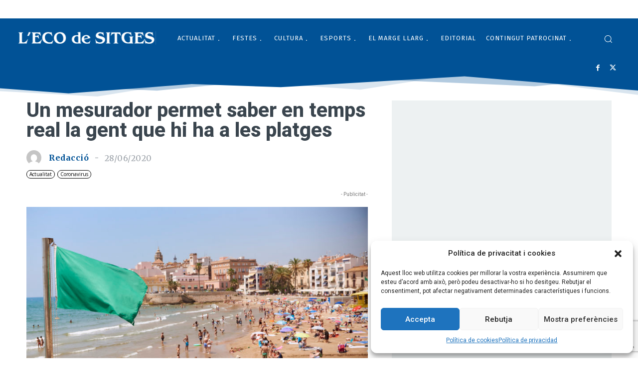

--- FILE ---
content_type: text/html
request_url: https://cstatic.weborama.fr/advertiser/6977/if/3527/tag.html?publisherclick=[ENCODED_PUBLISHER_TRACKING_URL]&random=[RANDOM]
body_size: 355
content:
<html><head></head><body style="margin:0"><script type="text/javascript">
var adperfobj = {
   account_id           : 6977
  ,tracking_element_id  : 3527
  ,width                : 300
  ,height               : 600
  ,fullhost             : 'dangeneralitatbcn.solution.weborama.fr'
  ,random               : '[RANDOM]'
  ,burst                : 'auto'
  ,imptrackers          : []
  ,clicktrackers        : []
  ,publisherclick       : '[PUBLISHER_TRACKING_URL]'
};
document.write('<scr'+'ipt language="javascript" src="https://cstatic.weborama.fr/js/advertiserv2/adperf_launch_1.0.0_scrambled.js"></scr'+'ipt>');
</script>
<noscript><a href="https://dangeneralitatbcn.solution.weborama.fr/fcgi-bin/dispatch.fcgi?a.A=cl&a.si=6977&a.te=3527&a.bk=1&g.ism=0&gdpr=${GDPR}&gdpr_consent=${GDPR_CONSENT_284}&a.ra=[RANDOM]&g.lu=" target="_blank"><img src="https://dangeneralitatbcn.solution.weborama.fr/fcgi-bin/dispatch.fcgi?a.A=im&a.si=6977&a.te=3527&a.he=600&a.wi=300&a.hr=R&a.bk=1&g.ism=0&gdpr=${GDPR}&gdpr_consent=${GDPR_CONSENT_284}&a.ra=[RANDOM]" width="300" height="600" style="border:0px"></a></noscript>

--- FILE ---
content_type: text/html; charset=utf-8
request_url: https://www.google.com/recaptcha/api2/anchor?ar=1&k=6Ldr8w4kAAAAANuCGxgq41wb4xvQK9fdZfbqZTCV&co=aHR0cHM6Ly9sZWNvZGVzaXRnZXMuY2F0OjQ0Mw..&hl=en&v=N67nZn4AqZkNcbeMu4prBgzg&size=invisible&anchor-ms=20000&execute-ms=30000&cb=rliaygmilind
body_size: 48599
content:
<!DOCTYPE HTML><html dir="ltr" lang="en"><head><meta http-equiv="Content-Type" content="text/html; charset=UTF-8">
<meta http-equiv="X-UA-Compatible" content="IE=edge">
<title>reCAPTCHA</title>
<style type="text/css">
/* cyrillic-ext */
@font-face {
  font-family: 'Roboto';
  font-style: normal;
  font-weight: 400;
  font-stretch: 100%;
  src: url(//fonts.gstatic.com/s/roboto/v48/KFO7CnqEu92Fr1ME7kSn66aGLdTylUAMa3GUBHMdazTgWw.woff2) format('woff2');
  unicode-range: U+0460-052F, U+1C80-1C8A, U+20B4, U+2DE0-2DFF, U+A640-A69F, U+FE2E-FE2F;
}
/* cyrillic */
@font-face {
  font-family: 'Roboto';
  font-style: normal;
  font-weight: 400;
  font-stretch: 100%;
  src: url(//fonts.gstatic.com/s/roboto/v48/KFO7CnqEu92Fr1ME7kSn66aGLdTylUAMa3iUBHMdazTgWw.woff2) format('woff2');
  unicode-range: U+0301, U+0400-045F, U+0490-0491, U+04B0-04B1, U+2116;
}
/* greek-ext */
@font-face {
  font-family: 'Roboto';
  font-style: normal;
  font-weight: 400;
  font-stretch: 100%;
  src: url(//fonts.gstatic.com/s/roboto/v48/KFO7CnqEu92Fr1ME7kSn66aGLdTylUAMa3CUBHMdazTgWw.woff2) format('woff2');
  unicode-range: U+1F00-1FFF;
}
/* greek */
@font-face {
  font-family: 'Roboto';
  font-style: normal;
  font-weight: 400;
  font-stretch: 100%;
  src: url(//fonts.gstatic.com/s/roboto/v48/KFO7CnqEu92Fr1ME7kSn66aGLdTylUAMa3-UBHMdazTgWw.woff2) format('woff2');
  unicode-range: U+0370-0377, U+037A-037F, U+0384-038A, U+038C, U+038E-03A1, U+03A3-03FF;
}
/* math */
@font-face {
  font-family: 'Roboto';
  font-style: normal;
  font-weight: 400;
  font-stretch: 100%;
  src: url(//fonts.gstatic.com/s/roboto/v48/KFO7CnqEu92Fr1ME7kSn66aGLdTylUAMawCUBHMdazTgWw.woff2) format('woff2');
  unicode-range: U+0302-0303, U+0305, U+0307-0308, U+0310, U+0312, U+0315, U+031A, U+0326-0327, U+032C, U+032F-0330, U+0332-0333, U+0338, U+033A, U+0346, U+034D, U+0391-03A1, U+03A3-03A9, U+03B1-03C9, U+03D1, U+03D5-03D6, U+03F0-03F1, U+03F4-03F5, U+2016-2017, U+2034-2038, U+203C, U+2040, U+2043, U+2047, U+2050, U+2057, U+205F, U+2070-2071, U+2074-208E, U+2090-209C, U+20D0-20DC, U+20E1, U+20E5-20EF, U+2100-2112, U+2114-2115, U+2117-2121, U+2123-214F, U+2190, U+2192, U+2194-21AE, U+21B0-21E5, U+21F1-21F2, U+21F4-2211, U+2213-2214, U+2216-22FF, U+2308-230B, U+2310, U+2319, U+231C-2321, U+2336-237A, U+237C, U+2395, U+239B-23B7, U+23D0, U+23DC-23E1, U+2474-2475, U+25AF, U+25B3, U+25B7, U+25BD, U+25C1, U+25CA, U+25CC, U+25FB, U+266D-266F, U+27C0-27FF, U+2900-2AFF, U+2B0E-2B11, U+2B30-2B4C, U+2BFE, U+3030, U+FF5B, U+FF5D, U+1D400-1D7FF, U+1EE00-1EEFF;
}
/* symbols */
@font-face {
  font-family: 'Roboto';
  font-style: normal;
  font-weight: 400;
  font-stretch: 100%;
  src: url(//fonts.gstatic.com/s/roboto/v48/KFO7CnqEu92Fr1ME7kSn66aGLdTylUAMaxKUBHMdazTgWw.woff2) format('woff2');
  unicode-range: U+0001-000C, U+000E-001F, U+007F-009F, U+20DD-20E0, U+20E2-20E4, U+2150-218F, U+2190, U+2192, U+2194-2199, U+21AF, U+21E6-21F0, U+21F3, U+2218-2219, U+2299, U+22C4-22C6, U+2300-243F, U+2440-244A, U+2460-24FF, U+25A0-27BF, U+2800-28FF, U+2921-2922, U+2981, U+29BF, U+29EB, U+2B00-2BFF, U+4DC0-4DFF, U+FFF9-FFFB, U+10140-1018E, U+10190-1019C, U+101A0, U+101D0-101FD, U+102E0-102FB, U+10E60-10E7E, U+1D2C0-1D2D3, U+1D2E0-1D37F, U+1F000-1F0FF, U+1F100-1F1AD, U+1F1E6-1F1FF, U+1F30D-1F30F, U+1F315, U+1F31C, U+1F31E, U+1F320-1F32C, U+1F336, U+1F378, U+1F37D, U+1F382, U+1F393-1F39F, U+1F3A7-1F3A8, U+1F3AC-1F3AF, U+1F3C2, U+1F3C4-1F3C6, U+1F3CA-1F3CE, U+1F3D4-1F3E0, U+1F3ED, U+1F3F1-1F3F3, U+1F3F5-1F3F7, U+1F408, U+1F415, U+1F41F, U+1F426, U+1F43F, U+1F441-1F442, U+1F444, U+1F446-1F449, U+1F44C-1F44E, U+1F453, U+1F46A, U+1F47D, U+1F4A3, U+1F4B0, U+1F4B3, U+1F4B9, U+1F4BB, U+1F4BF, U+1F4C8-1F4CB, U+1F4D6, U+1F4DA, U+1F4DF, U+1F4E3-1F4E6, U+1F4EA-1F4ED, U+1F4F7, U+1F4F9-1F4FB, U+1F4FD-1F4FE, U+1F503, U+1F507-1F50B, U+1F50D, U+1F512-1F513, U+1F53E-1F54A, U+1F54F-1F5FA, U+1F610, U+1F650-1F67F, U+1F687, U+1F68D, U+1F691, U+1F694, U+1F698, U+1F6AD, U+1F6B2, U+1F6B9-1F6BA, U+1F6BC, U+1F6C6-1F6CF, U+1F6D3-1F6D7, U+1F6E0-1F6EA, U+1F6F0-1F6F3, U+1F6F7-1F6FC, U+1F700-1F7FF, U+1F800-1F80B, U+1F810-1F847, U+1F850-1F859, U+1F860-1F887, U+1F890-1F8AD, U+1F8B0-1F8BB, U+1F8C0-1F8C1, U+1F900-1F90B, U+1F93B, U+1F946, U+1F984, U+1F996, U+1F9E9, U+1FA00-1FA6F, U+1FA70-1FA7C, U+1FA80-1FA89, U+1FA8F-1FAC6, U+1FACE-1FADC, U+1FADF-1FAE9, U+1FAF0-1FAF8, U+1FB00-1FBFF;
}
/* vietnamese */
@font-face {
  font-family: 'Roboto';
  font-style: normal;
  font-weight: 400;
  font-stretch: 100%;
  src: url(//fonts.gstatic.com/s/roboto/v48/KFO7CnqEu92Fr1ME7kSn66aGLdTylUAMa3OUBHMdazTgWw.woff2) format('woff2');
  unicode-range: U+0102-0103, U+0110-0111, U+0128-0129, U+0168-0169, U+01A0-01A1, U+01AF-01B0, U+0300-0301, U+0303-0304, U+0308-0309, U+0323, U+0329, U+1EA0-1EF9, U+20AB;
}
/* latin-ext */
@font-face {
  font-family: 'Roboto';
  font-style: normal;
  font-weight: 400;
  font-stretch: 100%;
  src: url(//fonts.gstatic.com/s/roboto/v48/KFO7CnqEu92Fr1ME7kSn66aGLdTylUAMa3KUBHMdazTgWw.woff2) format('woff2');
  unicode-range: U+0100-02BA, U+02BD-02C5, U+02C7-02CC, U+02CE-02D7, U+02DD-02FF, U+0304, U+0308, U+0329, U+1D00-1DBF, U+1E00-1E9F, U+1EF2-1EFF, U+2020, U+20A0-20AB, U+20AD-20C0, U+2113, U+2C60-2C7F, U+A720-A7FF;
}
/* latin */
@font-face {
  font-family: 'Roboto';
  font-style: normal;
  font-weight: 400;
  font-stretch: 100%;
  src: url(//fonts.gstatic.com/s/roboto/v48/KFO7CnqEu92Fr1ME7kSn66aGLdTylUAMa3yUBHMdazQ.woff2) format('woff2');
  unicode-range: U+0000-00FF, U+0131, U+0152-0153, U+02BB-02BC, U+02C6, U+02DA, U+02DC, U+0304, U+0308, U+0329, U+2000-206F, U+20AC, U+2122, U+2191, U+2193, U+2212, U+2215, U+FEFF, U+FFFD;
}
/* cyrillic-ext */
@font-face {
  font-family: 'Roboto';
  font-style: normal;
  font-weight: 500;
  font-stretch: 100%;
  src: url(//fonts.gstatic.com/s/roboto/v48/KFO7CnqEu92Fr1ME7kSn66aGLdTylUAMa3GUBHMdazTgWw.woff2) format('woff2');
  unicode-range: U+0460-052F, U+1C80-1C8A, U+20B4, U+2DE0-2DFF, U+A640-A69F, U+FE2E-FE2F;
}
/* cyrillic */
@font-face {
  font-family: 'Roboto';
  font-style: normal;
  font-weight: 500;
  font-stretch: 100%;
  src: url(//fonts.gstatic.com/s/roboto/v48/KFO7CnqEu92Fr1ME7kSn66aGLdTylUAMa3iUBHMdazTgWw.woff2) format('woff2');
  unicode-range: U+0301, U+0400-045F, U+0490-0491, U+04B0-04B1, U+2116;
}
/* greek-ext */
@font-face {
  font-family: 'Roboto';
  font-style: normal;
  font-weight: 500;
  font-stretch: 100%;
  src: url(//fonts.gstatic.com/s/roboto/v48/KFO7CnqEu92Fr1ME7kSn66aGLdTylUAMa3CUBHMdazTgWw.woff2) format('woff2');
  unicode-range: U+1F00-1FFF;
}
/* greek */
@font-face {
  font-family: 'Roboto';
  font-style: normal;
  font-weight: 500;
  font-stretch: 100%;
  src: url(//fonts.gstatic.com/s/roboto/v48/KFO7CnqEu92Fr1ME7kSn66aGLdTylUAMa3-UBHMdazTgWw.woff2) format('woff2');
  unicode-range: U+0370-0377, U+037A-037F, U+0384-038A, U+038C, U+038E-03A1, U+03A3-03FF;
}
/* math */
@font-face {
  font-family: 'Roboto';
  font-style: normal;
  font-weight: 500;
  font-stretch: 100%;
  src: url(//fonts.gstatic.com/s/roboto/v48/KFO7CnqEu92Fr1ME7kSn66aGLdTylUAMawCUBHMdazTgWw.woff2) format('woff2');
  unicode-range: U+0302-0303, U+0305, U+0307-0308, U+0310, U+0312, U+0315, U+031A, U+0326-0327, U+032C, U+032F-0330, U+0332-0333, U+0338, U+033A, U+0346, U+034D, U+0391-03A1, U+03A3-03A9, U+03B1-03C9, U+03D1, U+03D5-03D6, U+03F0-03F1, U+03F4-03F5, U+2016-2017, U+2034-2038, U+203C, U+2040, U+2043, U+2047, U+2050, U+2057, U+205F, U+2070-2071, U+2074-208E, U+2090-209C, U+20D0-20DC, U+20E1, U+20E5-20EF, U+2100-2112, U+2114-2115, U+2117-2121, U+2123-214F, U+2190, U+2192, U+2194-21AE, U+21B0-21E5, U+21F1-21F2, U+21F4-2211, U+2213-2214, U+2216-22FF, U+2308-230B, U+2310, U+2319, U+231C-2321, U+2336-237A, U+237C, U+2395, U+239B-23B7, U+23D0, U+23DC-23E1, U+2474-2475, U+25AF, U+25B3, U+25B7, U+25BD, U+25C1, U+25CA, U+25CC, U+25FB, U+266D-266F, U+27C0-27FF, U+2900-2AFF, U+2B0E-2B11, U+2B30-2B4C, U+2BFE, U+3030, U+FF5B, U+FF5D, U+1D400-1D7FF, U+1EE00-1EEFF;
}
/* symbols */
@font-face {
  font-family: 'Roboto';
  font-style: normal;
  font-weight: 500;
  font-stretch: 100%;
  src: url(//fonts.gstatic.com/s/roboto/v48/KFO7CnqEu92Fr1ME7kSn66aGLdTylUAMaxKUBHMdazTgWw.woff2) format('woff2');
  unicode-range: U+0001-000C, U+000E-001F, U+007F-009F, U+20DD-20E0, U+20E2-20E4, U+2150-218F, U+2190, U+2192, U+2194-2199, U+21AF, U+21E6-21F0, U+21F3, U+2218-2219, U+2299, U+22C4-22C6, U+2300-243F, U+2440-244A, U+2460-24FF, U+25A0-27BF, U+2800-28FF, U+2921-2922, U+2981, U+29BF, U+29EB, U+2B00-2BFF, U+4DC0-4DFF, U+FFF9-FFFB, U+10140-1018E, U+10190-1019C, U+101A0, U+101D0-101FD, U+102E0-102FB, U+10E60-10E7E, U+1D2C0-1D2D3, U+1D2E0-1D37F, U+1F000-1F0FF, U+1F100-1F1AD, U+1F1E6-1F1FF, U+1F30D-1F30F, U+1F315, U+1F31C, U+1F31E, U+1F320-1F32C, U+1F336, U+1F378, U+1F37D, U+1F382, U+1F393-1F39F, U+1F3A7-1F3A8, U+1F3AC-1F3AF, U+1F3C2, U+1F3C4-1F3C6, U+1F3CA-1F3CE, U+1F3D4-1F3E0, U+1F3ED, U+1F3F1-1F3F3, U+1F3F5-1F3F7, U+1F408, U+1F415, U+1F41F, U+1F426, U+1F43F, U+1F441-1F442, U+1F444, U+1F446-1F449, U+1F44C-1F44E, U+1F453, U+1F46A, U+1F47D, U+1F4A3, U+1F4B0, U+1F4B3, U+1F4B9, U+1F4BB, U+1F4BF, U+1F4C8-1F4CB, U+1F4D6, U+1F4DA, U+1F4DF, U+1F4E3-1F4E6, U+1F4EA-1F4ED, U+1F4F7, U+1F4F9-1F4FB, U+1F4FD-1F4FE, U+1F503, U+1F507-1F50B, U+1F50D, U+1F512-1F513, U+1F53E-1F54A, U+1F54F-1F5FA, U+1F610, U+1F650-1F67F, U+1F687, U+1F68D, U+1F691, U+1F694, U+1F698, U+1F6AD, U+1F6B2, U+1F6B9-1F6BA, U+1F6BC, U+1F6C6-1F6CF, U+1F6D3-1F6D7, U+1F6E0-1F6EA, U+1F6F0-1F6F3, U+1F6F7-1F6FC, U+1F700-1F7FF, U+1F800-1F80B, U+1F810-1F847, U+1F850-1F859, U+1F860-1F887, U+1F890-1F8AD, U+1F8B0-1F8BB, U+1F8C0-1F8C1, U+1F900-1F90B, U+1F93B, U+1F946, U+1F984, U+1F996, U+1F9E9, U+1FA00-1FA6F, U+1FA70-1FA7C, U+1FA80-1FA89, U+1FA8F-1FAC6, U+1FACE-1FADC, U+1FADF-1FAE9, U+1FAF0-1FAF8, U+1FB00-1FBFF;
}
/* vietnamese */
@font-face {
  font-family: 'Roboto';
  font-style: normal;
  font-weight: 500;
  font-stretch: 100%;
  src: url(//fonts.gstatic.com/s/roboto/v48/KFO7CnqEu92Fr1ME7kSn66aGLdTylUAMa3OUBHMdazTgWw.woff2) format('woff2');
  unicode-range: U+0102-0103, U+0110-0111, U+0128-0129, U+0168-0169, U+01A0-01A1, U+01AF-01B0, U+0300-0301, U+0303-0304, U+0308-0309, U+0323, U+0329, U+1EA0-1EF9, U+20AB;
}
/* latin-ext */
@font-face {
  font-family: 'Roboto';
  font-style: normal;
  font-weight: 500;
  font-stretch: 100%;
  src: url(//fonts.gstatic.com/s/roboto/v48/KFO7CnqEu92Fr1ME7kSn66aGLdTylUAMa3KUBHMdazTgWw.woff2) format('woff2');
  unicode-range: U+0100-02BA, U+02BD-02C5, U+02C7-02CC, U+02CE-02D7, U+02DD-02FF, U+0304, U+0308, U+0329, U+1D00-1DBF, U+1E00-1E9F, U+1EF2-1EFF, U+2020, U+20A0-20AB, U+20AD-20C0, U+2113, U+2C60-2C7F, U+A720-A7FF;
}
/* latin */
@font-face {
  font-family: 'Roboto';
  font-style: normal;
  font-weight: 500;
  font-stretch: 100%;
  src: url(//fonts.gstatic.com/s/roboto/v48/KFO7CnqEu92Fr1ME7kSn66aGLdTylUAMa3yUBHMdazQ.woff2) format('woff2');
  unicode-range: U+0000-00FF, U+0131, U+0152-0153, U+02BB-02BC, U+02C6, U+02DA, U+02DC, U+0304, U+0308, U+0329, U+2000-206F, U+20AC, U+2122, U+2191, U+2193, U+2212, U+2215, U+FEFF, U+FFFD;
}
/* cyrillic-ext */
@font-face {
  font-family: 'Roboto';
  font-style: normal;
  font-weight: 900;
  font-stretch: 100%;
  src: url(//fonts.gstatic.com/s/roboto/v48/KFO7CnqEu92Fr1ME7kSn66aGLdTylUAMa3GUBHMdazTgWw.woff2) format('woff2');
  unicode-range: U+0460-052F, U+1C80-1C8A, U+20B4, U+2DE0-2DFF, U+A640-A69F, U+FE2E-FE2F;
}
/* cyrillic */
@font-face {
  font-family: 'Roboto';
  font-style: normal;
  font-weight: 900;
  font-stretch: 100%;
  src: url(//fonts.gstatic.com/s/roboto/v48/KFO7CnqEu92Fr1ME7kSn66aGLdTylUAMa3iUBHMdazTgWw.woff2) format('woff2');
  unicode-range: U+0301, U+0400-045F, U+0490-0491, U+04B0-04B1, U+2116;
}
/* greek-ext */
@font-face {
  font-family: 'Roboto';
  font-style: normal;
  font-weight: 900;
  font-stretch: 100%;
  src: url(//fonts.gstatic.com/s/roboto/v48/KFO7CnqEu92Fr1ME7kSn66aGLdTylUAMa3CUBHMdazTgWw.woff2) format('woff2');
  unicode-range: U+1F00-1FFF;
}
/* greek */
@font-face {
  font-family: 'Roboto';
  font-style: normal;
  font-weight: 900;
  font-stretch: 100%;
  src: url(//fonts.gstatic.com/s/roboto/v48/KFO7CnqEu92Fr1ME7kSn66aGLdTylUAMa3-UBHMdazTgWw.woff2) format('woff2');
  unicode-range: U+0370-0377, U+037A-037F, U+0384-038A, U+038C, U+038E-03A1, U+03A3-03FF;
}
/* math */
@font-face {
  font-family: 'Roboto';
  font-style: normal;
  font-weight: 900;
  font-stretch: 100%;
  src: url(//fonts.gstatic.com/s/roboto/v48/KFO7CnqEu92Fr1ME7kSn66aGLdTylUAMawCUBHMdazTgWw.woff2) format('woff2');
  unicode-range: U+0302-0303, U+0305, U+0307-0308, U+0310, U+0312, U+0315, U+031A, U+0326-0327, U+032C, U+032F-0330, U+0332-0333, U+0338, U+033A, U+0346, U+034D, U+0391-03A1, U+03A3-03A9, U+03B1-03C9, U+03D1, U+03D5-03D6, U+03F0-03F1, U+03F4-03F5, U+2016-2017, U+2034-2038, U+203C, U+2040, U+2043, U+2047, U+2050, U+2057, U+205F, U+2070-2071, U+2074-208E, U+2090-209C, U+20D0-20DC, U+20E1, U+20E5-20EF, U+2100-2112, U+2114-2115, U+2117-2121, U+2123-214F, U+2190, U+2192, U+2194-21AE, U+21B0-21E5, U+21F1-21F2, U+21F4-2211, U+2213-2214, U+2216-22FF, U+2308-230B, U+2310, U+2319, U+231C-2321, U+2336-237A, U+237C, U+2395, U+239B-23B7, U+23D0, U+23DC-23E1, U+2474-2475, U+25AF, U+25B3, U+25B7, U+25BD, U+25C1, U+25CA, U+25CC, U+25FB, U+266D-266F, U+27C0-27FF, U+2900-2AFF, U+2B0E-2B11, U+2B30-2B4C, U+2BFE, U+3030, U+FF5B, U+FF5D, U+1D400-1D7FF, U+1EE00-1EEFF;
}
/* symbols */
@font-face {
  font-family: 'Roboto';
  font-style: normal;
  font-weight: 900;
  font-stretch: 100%;
  src: url(//fonts.gstatic.com/s/roboto/v48/KFO7CnqEu92Fr1ME7kSn66aGLdTylUAMaxKUBHMdazTgWw.woff2) format('woff2');
  unicode-range: U+0001-000C, U+000E-001F, U+007F-009F, U+20DD-20E0, U+20E2-20E4, U+2150-218F, U+2190, U+2192, U+2194-2199, U+21AF, U+21E6-21F0, U+21F3, U+2218-2219, U+2299, U+22C4-22C6, U+2300-243F, U+2440-244A, U+2460-24FF, U+25A0-27BF, U+2800-28FF, U+2921-2922, U+2981, U+29BF, U+29EB, U+2B00-2BFF, U+4DC0-4DFF, U+FFF9-FFFB, U+10140-1018E, U+10190-1019C, U+101A0, U+101D0-101FD, U+102E0-102FB, U+10E60-10E7E, U+1D2C0-1D2D3, U+1D2E0-1D37F, U+1F000-1F0FF, U+1F100-1F1AD, U+1F1E6-1F1FF, U+1F30D-1F30F, U+1F315, U+1F31C, U+1F31E, U+1F320-1F32C, U+1F336, U+1F378, U+1F37D, U+1F382, U+1F393-1F39F, U+1F3A7-1F3A8, U+1F3AC-1F3AF, U+1F3C2, U+1F3C4-1F3C6, U+1F3CA-1F3CE, U+1F3D4-1F3E0, U+1F3ED, U+1F3F1-1F3F3, U+1F3F5-1F3F7, U+1F408, U+1F415, U+1F41F, U+1F426, U+1F43F, U+1F441-1F442, U+1F444, U+1F446-1F449, U+1F44C-1F44E, U+1F453, U+1F46A, U+1F47D, U+1F4A3, U+1F4B0, U+1F4B3, U+1F4B9, U+1F4BB, U+1F4BF, U+1F4C8-1F4CB, U+1F4D6, U+1F4DA, U+1F4DF, U+1F4E3-1F4E6, U+1F4EA-1F4ED, U+1F4F7, U+1F4F9-1F4FB, U+1F4FD-1F4FE, U+1F503, U+1F507-1F50B, U+1F50D, U+1F512-1F513, U+1F53E-1F54A, U+1F54F-1F5FA, U+1F610, U+1F650-1F67F, U+1F687, U+1F68D, U+1F691, U+1F694, U+1F698, U+1F6AD, U+1F6B2, U+1F6B9-1F6BA, U+1F6BC, U+1F6C6-1F6CF, U+1F6D3-1F6D7, U+1F6E0-1F6EA, U+1F6F0-1F6F3, U+1F6F7-1F6FC, U+1F700-1F7FF, U+1F800-1F80B, U+1F810-1F847, U+1F850-1F859, U+1F860-1F887, U+1F890-1F8AD, U+1F8B0-1F8BB, U+1F8C0-1F8C1, U+1F900-1F90B, U+1F93B, U+1F946, U+1F984, U+1F996, U+1F9E9, U+1FA00-1FA6F, U+1FA70-1FA7C, U+1FA80-1FA89, U+1FA8F-1FAC6, U+1FACE-1FADC, U+1FADF-1FAE9, U+1FAF0-1FAF8, U+1FB00-1FBFF;
}
/* vietnamese */
@font-face {
  font-family: 'Roboto';
  font-style: normal;
  font-weight: 900;
  font-stretch: 100%;
  src: url(//fonts.gstatic.com/s/roboto/v48/KFO7CnqEu92Fr1ME7kSn66aGLdTylUAMa3OUBHMdazTgWw.woff2) format('woff2');
  unicode-range: U+0102-0103, U+0110-0111, U+0128-0129, U+0168-0169, U+01A0-01A1, U+01AF-01B0, U+0300-0301, U+0303-0304, U+0308-0309, U+0323, U+0329, U+1EA0-1EF9, U+20AB;
}
/* latin-ext */
@font-face {
  font-family: 'Roboto';
  font-style: normal;
  font-weight: 900;
  font-stretch: 100%;
  src: url(//fonts.gstatic.com/s/roboto/v48/KFO7CnqEu92Fr1ME7kSn66aGLdTylUAMa3KUBHMdazTgWw.woff2) format('woff2');
  unicode-range: U+0100-02BA, U+02BD-02C5, U+02C7-02CC, U+02CE-02D7, U+02DD-02FF, U+0304, U+0308, U+0329, U+1D00-1DBF, U+1E00-1E9F, U+1EF2-1EFF, U+2020, U+20A0-20AB, U+20AD-20C0, U+2113, U+2C60-2C7F, U+A720-A7FF;
}
/* latin */
@font-face {
  font-family: 'Roboto';
  font-style: normal;
  font-weight: 900;
  font-stretch: 100%;
  src: url(//fonts.gstatic.com/s/roboto/v48/KFO7CnqEu92Fr1ME7kSn66aGLdTylUAMa3yUBHMdazQ.woff2) format('woff2');
  unicode-range: U+0000-00FF, U+0131, U+0152-0153, U+02BB-02BC, U+02C6, U+02DA, U+02DC, U+0304, U+0308, U+0329, U+2000-206F, U+20AC, U+2122, U+2191, U+2193, U+2212, U+2215, U+FEFF, U+FFFD;
}

</style>
<link rel="stylesheet" type="text/css" href="https://www.gstatic.com/recaptcha/releases/N67nZn4AqZkNcbeMu4prBgzg/styles__ltr.css">
<script nonce="0QY21Vb5hIGgR1WayCMZ8g" type="text/javascript">window['__recaptcha_api'] = 'https://www.google.com/recaptcha/api2/';</script>
<script type="text/javascript" src="https://www.gstatic.com/recaptcha/releases/N67nZn4AqZkNcbeMu4prBgzg/recaptcha__en.js" nonce="0QY21Vb5hIGgR1WayCMZ8g">
      
    </script></head>
<body><div id="rc-anchor-alert" class="rc-anchor-alert"></div>
<input type="hidden" id="recaptcha-token" value="[base64]">
<script type="text/javascript" nonce="0QY21Vb5hIGgR1WayCMZ8g">
      recaptcha.anchor.Main.init("[\x22ainput\x22,[\x22bgdata\x22,\x22\x22,\[base64]/[base64]/[base64]/[base64]/[base64]/[base64]/KGcoTywyNTMsTy5PKSxVRyhPLEMpKTpnKE8sMjUzLEMpLE8pKSxsKSksTykpfSxieT1mdW5jdGlvbihDLE8sdSxsKXtmb3IobD0odT1SKEMpLDApO08+MDtPLS0pbD1sPDw4fFooQyk7ZyhDLHUsbCl9LFVHPWZ1bmN0aW9uKEMsTyl7Qy5pLmxlbmd0aD4xMDQ/[base64]/[base64]/[base64]/[base64]/[base64]/[base64]/[base64]\\u003d\x22,\[base64]\\u003d\x22,\x22DSPCpkMPwpbCj8KHd8KkIG7Cm8Kgwp48w4vDsTRLwpRoIgbCtnPCgDZYwpEBwrxPw4ZHYHHCvcKgw6M0ZAxsX1QAbnl7dsOEWygSw5Nqw4/[base64]/[base64]/CpinCjFRgwoxVw4Z3w7dRZVFOwrkTJcOLw5lnwpBsEW7Cq8Ocw7/DvMO9wrwSWCjDhhwPC8OwSsOKw4UTwrrCi8ObK8ORw7DDkWbDsTTCmFbCtHTDvsKSBF3DkwpnAWrChsOnwp7Dl8Klwq/CocOdwprDkCBHeCxqwovDrxlic2oSCmEpUsOdwobClRExwqXDnz1SwopHRMKoNMOrwqXCncODRgnDksK9EVIjwofDicOHbjMFw49CY8Oqwp3DicOTwqc7w61Rw5/Cl8KbMMO0K2oILcOkwoYzwrDCucKaTMOXwrfDhlbDtsK7R8KiUcK0w4lxw4XDhRRqw5LDnsOEw63DklHCo8ONdsK6OlVUMw8/ZxNaw4toc8KvIMO2w4DCm8Orw7PDqwnDrsKuAk3CikLCtsOJwp50GwYgwr10w6V4w43CscO3w6rDu8KZQ8OyE3U5w5gQwrZmwrQNw7/DjcObbRzCk8KNfmnCsBzDswrDlcO1wqLCsMO/QcKyR8Olw78pP8OpIcKAw4MmbmbDo17DtcOjw53Dp2ICN8KOw4YGQ0cTXzMcw5vCq1jCnGIwPmPDk0LCj8KLw7HDhcOGw77Ci3hlwojDsEHDocOew57DvnV8w49YIsOrw7LCl0kgwrXDtMKKw7xjwofDrk3DnE3DuFfCsMOfwo/DqB7DlMKEWsO6WCvDn8OOXcK5NVtIZsKCVcOVw5rDsMK3a8KMwqDDj8K7UcOSw7dlw4LDosKow7NoNUrCkMO2w4F0WMOMcGbDqcO3KizCsAMgZ8OqFkLDiEk9L8OBOsOZRcKsWUASfyIzw4/[base64]/DtzEHN8KRUMOPAMKOw5fDocOBGcKQB8KFw7PCiA7DmGTCvRDCnMKYwr/CrcOqLHfDm3VbWcOfwoPCu211UCRifHZ8ScObwqJrAiZePEBqw7Qxw5EHwrN9NMO2w4grIsOjwqMcwrXDrsOUAyYkHQfCuAwaw7/[base64]/[base64]/[base64]/b0RLw4nCt8OAw44UfcKPQgEnwpl6N07Ck8Ouw55yAcOBVi8Mw4nChXg6Xl1RLsOowpLDkXVBwrIvXMK/BsOXwpbDj23CkivClsOHbsOtQhnCoMKpwpXChlICwqp9w7ccDsKKwp0hSUjDpRUqSBYRRsKjwqDCgx9Gans6wqzCk8KuXcKKwoDDo1/DskbCq8KUwpcBWi5gw60/H8KZOsOZw7jDhHMYXMOrwrFnbMOWwq/DhzXDqyzDmEMYTcKtw5Zvw4oEwqdRXQDCrMO/WSQ3CcKFD3l3wq9QHy/[base64]/CoyfCnnLDmMO8M8Knw67DiALDn8KHYSjDiUdAw6IBb8Kawp/Dp8OeJcOgwqnChsKDIXTDnW/CmAnDp33Dsg9zwoIgXMKjdcKgw6V9ZMKNwrbDusK4w6Y/UkrDksO4CRJEBsOXacONXj3Dg0PCjMOOw5grHGzCtDdowq0KNcOwLUktwrvCt8OuDMKpwrzCtChYEsO2R3YdKcOvXT3CncKkaWnCi8KuwqpHWMKcw6/[base64]/esKdSC7CsMKRw4/DusOHNMOLwpkyahRMwo7Dp8OMAGXCocOiw4LCjsOywoVKHMKNfxkSKV54IsOcesKbS8KLWCTChUrDvMKmw4lcRzvDr8Ouw4rDnxZbU8OrwpV7w4BpwqozwpfCnyIIaX/DulHDr8OKa8KhwodqwqzDhsOywo/DjcOvJkVGfGvDsUYrwr7DpQ8CesO9H8O0wrbDkcO/w6XChMKHw6IYJsO0wobCucK6ZMKTw7oiZ8K7w6TCi8OOd8KWHhfDjRXDkcOJw656fE8AKcKPwpjCncK0wrVfw5Rxw6Fuwph9woEww698AcKlN3Biw7bDmcOKw5fCgsKLZUIAwrHCvcO5w4NraQPCncOFwrUeX8KmdhpKL8KOIgU2w4R8KMOrLDBOX8KZwp9WEcOnWB/[base64]/CgBXClwpIIi/CrcKtMR5aw5TCiRPCoMO3WMKCSTkoZsOnSsOJw6XCmG7DlsKGBsO3wqDChcKDw5RuHHTClsK3w7Fpw4/DqsOjMcKgLsKNwpPDj8KvwooMOsO9Z8K+UsOBwqQWw7RUf2tacDzCj8KGKU/Dp8Oyw5dlw4LDhMO2T1/[base64]/L8Ojwp1eMcKDw4TChDLDhDPCg8O5wqFmankSw64kUcKWaSIdwr4QE8KOwrHCon9+FsKOXcK8XcKlCMKrKy/DjEHDssKudMO8E0BuwoNmIy3CvcKhwrExYsKbM8Kiw5nDiADCpkzDqwpeK8KZNMKTwqPDv3/[base64]/DhjgsZcOOwqouwqLCm14kYMOZwpglw4nDv8O4w7ZQwq1AJSphw70vdiLCkcK6w4kxw5DDvxIEwpUBQCF0A2XCgltywqHDisKhbcKaCMOpXBjCisKAw6nDiMKKw7JfwopnGibCnBjDlwljwqnDo2NiC2/DrntNaBh0w6rDkMKyw6NZw5zClMO2NMOWBsKlM8KHJmh8w5/DnX/CtEzDtCLCgHHCu8KxCsOcRFcXR08IGMOBw5Vnw65BXsOjwo/[base64]/DrjExdRw1w6HCosOyNU0Yw7xLHgkOKR7DmFwawqHCrMKlEGM5WF0Qw67CuwXCjR/CjsKuw4DDnR9Gw7E+w4YHAcOLw5LCmFc7wr00JER7wpkKLcOqYDPDnwclw59Cw7/CjHo9LTVww5AcFMOIPyFEH8KWRMOvGWxTw5PDqMKcwotqAFvCkh/CmWvDr0lqEhTCoRLDisKjBMOmwpc5RhQ2w5UmHgjCjj1TJyMCACFrIytQwqRVw6Juw40iJcK7E8OyW3zCtRJyHzXCl8OYwozDjsO3wp1GccOSOWLCv2XDqFZSwohwccO0TAM8w60gwrfCqMO/wpp6KFYaw7MaX2LDvcKOQRcTIk1/[base64]/wqYTw73Cv8OOw4IWDi7DhcOyw6rCqA7DlcKMNcOyw7PDqcOew4vDosKpw5zDnBI+PkseW8OwYwbCvDLCtnkaWRoRacOEw4fDusKhe8K+w5oaIcK0QcKrwpEtwqgzO8KtwpkNwoDDvEUsX1gJwr/CqFLDtsKpOXDCksKuwqUswpTCpxvCnhgUw6QyL8KVwpQiwqs4CnPCvsKlw681wprDvyPCiFZOFkPDhsOVLCA8wox5wql4NGfDsCnDmcONw7kfw7nDmx4+w6svwqByOX7DnMKXwp4Bwp4dwodWwpVtw7pnwqk8VgJ/[base64]/Cjy3DosOwQGhSw4rDmMKow54vwqDDr3nCnWHCpmLDkGMzB1fChsKCw4l5EcKLLQJ0w5Maw7I+wr/DshAoHMOlw6HCksK2wr7DisKQFMKUN8OrL8O6NsKgOsODw7XCr8OsaMK6cndnwr/[base64]/Cl8O4GsKDwql7SMKoM8ODwpYqw7QZcirDqC3Cl2IFSsOQDDnCrU/DlG9fKBMvw5hew45OwpFMwqDDomvCi8Kbwr8pIcKFP1LDlT8nw77DnsO6c2RIdMOFGcOdRHXDtcKQDQlvw5VkCcKDcMKiKVRiFMOaw4XDk1FVwp4Pwp/CpyXCkRbCgT4vaVrCq8OLwqPCi8K3b0nCvMOcVUgVO3hhw7/CjsKrQ8KBBDDCrMOERw1LdAYdw6s9b8KIwrjCtcOcwp17dcKiJio8wonCm2FzQsKzwrDConE8aR5dw7DDisO8CMOpw5LClxdgAcK6ZXrDlXrCggQ8w5EiN8OMfMKswrrCmzXDsQoBHsOEw7M7TMO+wr7CpsKVwqBpd3gMworCtcOlYwAoQz/CkDQsbMOGQsKJJkZzw5nDvQXCp8KbcMOqeMOnOsOUF8KvE8OuwqF5wqhmPDTDjxwVGGHDiA3DjhUJwqkeMzFjdxAoFA/[base64]/Ct2xVw5A+c8KjbMKnw6zCpgjDgDXCvmXDvgksDVMSw6oewpXCsy8IbMORIcOhw6dFUDUswpRGbWDCnnLDo8OHw4XCksKgw64uw5JEw4RpWMO/woQRwqDDvMKvw5Qmw5/Cm8KZBcOcdcKnMcK7MD14woEJwqQkH8O9wot9Rx3Du8OmJcKAT1XCtsOmw43ClQLCr8KuwqUKwrYmw4Ebw7rCmjg9BcKsa29QK8KSw5xENDYEwofChT/ChRF5w7nDvGvDsE/Cn2thw4Q3woTDnWQEd3zCjXXCk8KEw6BRw7ZlG8Opw6/DmGbDj8ONwqpxw6zDp8OCw4bCpSbDtMKLw78nZ8OwcA/Cp8OQw4tTPWBvw6RcVMO9wqrDtnnDt8O4w5vCjzDCkMOpf3TDiVbCohjCqSgxNsKXV8OsUMK0TcOEwoVMfMKoVn9LwqxpF8K8w7HDsRE/P2Bed1k3w6fDv8K9w4wrdsOoODQVai99csKqfFpQKTFvICZywrYbbcOwwrguwqjCucOxwpxjIQpaNsKCw6BZwqrCscOKZsOjT8OZw7DCi8KdOlcYwrzCtsKCI8KSWMKlwrLCvcODw4pwamY/cMOrahVwYHcuw6XDrMKyd040Q3ZMB8KJw45Nw7VEw7kywroPw63CrmYaBMOOw7ghasOkwrPDoCg3w5nDr0/CsMKAR1jCt8OmYTAaw7JWw7h+w6xmZcKvO8OXBV7CicONS8KVGwI9WMO3wooPw4FHE8K4fVwVwrXCkD0wG8OuH13DtRHDq8OYw63DjmFbSMOGF8KNfFTDosOibXvDosOrADfCqsKfSTrDjsK8NVjCnxXDolnCrA3DkV/[base64]/[base64]/ClMKOw6ohw4kaKcOQbhdtw43Ci8KrZFhbbQXCqcKTCWXDt1BSJ8OQBsKZOysOwp3Dk8Ovw6zDpCsgd8Onw6nCosKJw6cQw7Axw6RtwpXCncOURsOEAsO0w7M0wpE1JcKfMHQiw7jCjSRaw5DCsCgBwpvDjUnDmnk/[base64]/DqMKnb3MHC8O6w60lw6LDncOnw43DpFTDucKTwrLCucKJwr4AecKwInDDkcKhe8KtQcKGw5fDvgh4wr5awocyb8KbBzPDssKrw6HCol/CvMOKwpzCtMKgTQorwpHDocOIwqrDtjxowrlYLsOVw6AUecOTwq1wwqRpA39bZVXDsj5/[base64]/FljCmEjCgSp4MFB3dCcuY38ywochw5EywrrChMKFJ8K8w5bDn1wxBF0OAMK1VTLCvsKdw7LDkcOlf1PDm8KrHXjDtcObGDDDkWFzwq7CoC4bw6/DpWljKBDCmMO8SFRaTBV/w4zDiARkIhQQwqdVDsOxwqMkRcKNwrpBw4cmdMKYwofCv19Gwp/[base64]/wolewrPCjwtAWV/DrxnCkFdTSHdowpjDinDCicOICjvCscKLYcKjUsKOc0PCocK/wrbDlcKvDhrCoGXDrmM2w77Co8KRw77CscK9wq5cTRvClcKQwp1fEsKVw4bDoQ3DiMOmwrvDk2ZsSsOwwqUhAcOiwqDCq3ozOGfDv0QQw5XDnMOTw7A5XnbCsjZ5w6XCk1MEKm7DiWdla8OBwqNNI8OzQQ8iw77CmsKmwqTDg8OMwr3DjXTDlMKew7LClRHDicO/wqnDncKgw5VWPgHDqsK2w6HDo8OFKj86J17CjMOhw7YQLMOxb8OWwqt7JsKTwoA/wpTDvMKkw5fDp8Kew4rCmH3DkX7CoUbCm8KlYMKPdcOETMOfwq/Dg8OXAnPChFNJwoY6w40+w7TCnsKqwoJ3wqPCj3Y0clg4wr4zw6/DtQXCpHIgwpDClj5fCHTDq3N+worCuSPDm8OxcnJiE8OIw7zCrsKzw7ceMcKGw5jDiB7Clx7DiXsRw4N0SHwmw7FqwrYgw50sC8K7YDHDkMO9YwzDi3bCtQXDvsOkTQUvw5/CuMOgUH7DscKKQsKPwp4yacO/w4FnX3NTYw8kwq3CtcO3OcKJw63Dj8OgUcKcw7YaKcO9VFTChmHDqE7DnMKQwovDmBUUwpFiScKdNMKsFcKZGMKZbDTDgMOcwrU7LjLDogd/[base64]/wqp0EsKOwrjDrS3Dmzc8BcKnw5DCrTpqw6bCoCZHw7xIw6Btw4kjKFTDsTDCt3/[base64]/Dt8OebjRzw5BXw4HCp8K8PsKXwr4Dw6zCkcOtV3cfAsKSKMOhwonCnUzCocOOw4jCmMO/EsO0wqnDtsKQSQLCjcK6EcONwqsPKx0dFcKKw5UlP8OewpfDoQvDjsKQRirCin/DucOWJcOjw7jDhMKOw5sHw4EdwrR3w5cPwqHCmE5mw5vDmsKETHQMw7Uxwrw7w4Yzw7JeNsKGwp/ClxxyIMOVPsO5w4fDoMKFGSrDvnPCocKaRcKxRkfDp8OnwozDusO2B1rCqkEawpYaw6HCvnt9wrwzTwHDusKNIMKLwpnChRAywqg/Ax3Ciw7ClBcfeMOUKxrDnhfDj1HCk8KPf8Klf2rDvMOmIRwjWsKKVU7CjsKgasO7ccOGwoltag/DrMK6AcOQN8OPwqvDusKuw4TCrV7CmmAAGsODQ2bCqMOmwosZw5DCnsKdwqfCiQ0Pw5tBwonCplnDthhzHSVkNcOewoLDvcOtAcOLQsOHSsKURntGdzZCLcKVw7RAbCfDh8KgwovDvFk/w7HCinV4NsKuZSfDjcKCw63Dn8O6EytVFsK2X1DCmzQdw6nCscKMLcOQw7zDiSPCgAjDh0vDnRnDscOew4DDvsKGw6QVwqTDhWHCl8K7ZC5xw7xEwqXCrcO3woXCqcOAwolOwrXDm8KNEHzClk/ClV14MsOvcsOKH0RaEQjDiXFiw6Yvwo7DsEwAwqU0w49oKkvDqMKzwqvDtsOVCcOAEcOUbHXCtlfChG/CmsKKDFzCtcKHHRchwp/CoETDjcKDwqXDrgrDnDwPwqRySsOkVgo5w5siLSLCg8Kww60nw7AJewnDlXt5w5YIwqLDqEPDksKDw7RqMTnDhznCi8KiI8Odw5how6I9E8Oxw7XDgHLCvxzDo8O4PMODVl7CiQYmDMO6FTcAw6HCmsOxCx/DnsK2w78ZWjDDjcKVw7rDmcOUw4RUWHTCrxbCmMKHFxN3TMO6M8K4w4TCqMKJBHsHwpkLw6rCoMOJacKafsKpwqEwd1jDq0RFMMOOw4Nqwr7CrcOHXMOlwpbDljgcR2TDh8Oew6DCkXnChsOnQ8KfdMOCUx/CtcOcwqLDjsKXw4HCtcK7c1HCqys7woMAdMOiI8KgdFjCpTJ2JgQCwrbDilEYdENqJcKGWsOewoM5woQxTcKiJyvDqW/[base64]/[base64]/ClsKoFU4/w4UHOGlAwpnCi8OqwpjDrcOcbRptwpwFwpwTw5vChC8Bw5oiwqLCo8OJbsO2w5HChnbCmMKtezMJfsKVw7vCsX8+TX3Dg2PDnQdMw5PDtMKDah7DnkEpNMOYwovDnm/Dn8O2wrdCwqdFBmIANWNcw7bCgsKIwpRjR3rDvTnDvcOpw6DDsxPDqcKyAX7DgcOzEcKNSsK7wozCihPCscK7w6rCnSbDh8O/w6nDtsO9w7Rtw7kHe8O1RgXCsMKawoLCqVzCocOaw5/CoHo5JsKxw4PClyvCt37ChsKYXUfDqzzCqsONZlHCtEYWccK/worDmSg9dgPCgcKhw5Y2Tn0cwoXChBnDrU5XLF1kw63Dtwl5bmhZFyDCu0F7w6TDjFzCuRTDsMK8w4LDqnElwopoQMOqw5LDk8KowpfDkEEBw59mw73DvMKfAU4NwqXDsMOUwr/DhBrCssKCfB9+wrIgRBdLwprDihUWwr1DwokpAMKISlo6wq94AMOyw48jHcKHwp/Do8OewqIEw7zCjMOhAMK0woTDosKIE8OmVMOUw7AIwprDmx1EEljCoE8NBzjDtMKew5bDuMO3woHCksOhwqDCpXdKw6HDi8Kvw5XDsCUJC8O+fTomBD7DpxzDj1zCo8KRdcOkITUxDMOlw5d3CsK/KcOIw60jC8K9w4HCtsKdwph9QTQRIWkgwonCkQomPcKVdG7DtcOEFw3DjjzCuMOlw7o+w5zDhMOlwqkEaMKJw75DwrLCq3jCjsO9wrQSQcOrXRnDmsOlVwBtwoVnXSnDqsKNw67DtcOCwqtfVsKqYXgbw4UUw6lhw7rCkz81FcO1wo/DocOPw4vDhsOIwpfDkRIZwrHCjMOew7IiBcKnwpB8w5rDqVzCp8O4w5HCrGVhwqxYwq/[base64]/Do05yw4onwprDn8K8bGAKwrTChUsnHg0gw4jDhMKeR8Oxw5XCp8OEwozDs8KFwooywppbHQd7D8OewqjDuC0dw4zDs8KHTcKKw5jDo8Kgw5DDq8Knw6LDg8O2woDCtRXCjzDCpcOLwpJadcOwwoB2HXnDj1YuAxfDnMOvCsKXVsOrw7nDk3dqcsK/CkLDjcKzUMOYwoBpw4dewrV4IsKpwpZQa8OlYSlvwplTw6fDmxHDiVwWAV3Ck0PDmzVPw49OwonDlEhPw4/CmMO7wp0VVG7CpEfCsMKzF2XCicOBwq4VbMKcwrrDuWMlw7syw6TCvcODw7Mow7BnGlPCrAYow6JUwpTDrsKGJl3CgDcAP0fCpcOew4cAw6LCgCjDmMOsw7/Cr8K5Ont1wohqw4cMJ8Onc8K2w4bCjcOZwpvClcKLw5U8Yx/CvGETd2Z+w5ggecKdw5B9wpVmwo/DlsKrasO7JjPCvXvDgWLCm8O6fgYyw5HCscOtd17Dvwk0wpDCpcO7w5vDqVBPwoARKFXCj8OqwrFcwrhWwqQ5wrfCgDvDucOjRz/DglAwGxbDp8OUw67CoMK6V1Vzw7jDkMO0w7lCw48Aw4J7BD7DsmnDtcKAwqTDqsODw60xw5TCgV3DoCBpw7rChsKlT1xEw7BGw6vCj04rcMOmfcOgWcKJYMOUwrjDuFDDscOww5rDkXcSK8KPN8O9B0/[base64]/CqkpXTcOsJcKlIMO9VWfCksOSwrdEw4PDjMOcwo7CjMOdwpXCmMOzwpvDv8OxwpsUb1dGeX3Cv8KgNUVuw5obw6Miw4LCgTrCjsOYCGXChw3ChW7CsG9GaTbDjjpSdzcswpo5w58/ai/[base64]/Cj8OpQcO4FAjCjxbCkULCkRsDw7JCwoDDtBYRPsO1KsK8ZMKewrlOPT8UOULDnsKyW3QFw57Ch1LCtULCocOOasOFw4kHw51twoojwo/CqyDCnQdxQAczRFvCohfDoS/DkDlpFMOMwqhtw6zDjXvCjMOTwpnDpsKufmjCvcKawqEIwqXClMK/wp8IdcKZcMOdwqHCs8OSwrV7wpExJMKuwq/[base64]/[base64]/wonCjsOvwovCjy7DqMKTMm4vFWEIwo4MwrLDpTXCkV1uwpRUU37CpcKsbcOOX8O+wrjDtcK1woDCmh/DtGMLw6PDgMOHwo1hS8KNKEbCicOwe17DmxEKwqtiwrI0JFfCumggw4TCm8KcwpoYw5IPwqTCqUdPR8KxwpA+wqBvwqs5KRHCpl3DqXxHw6rDmcKjw4vConMuw49lcCPDsRPDh8KoJ8O0w5nDsmPCpsOmwrUIwrxRwpw/UkvCuGwFEMO5wqMTYH/DsMKWwptcw4B/IsKlcMO+Dg1sw7Vsw7cUwr0Cwo5GwpIkwpTCqsOXTcOFX8OBwodSRcKnBcKowo5lwo3CscO7w7TDi1zDlMKNYiwfXMK4wr/CgMOHKsO4woHDjDo6w4ZTw552wonCpmLCmMOSNsOvfMKCW8O7KcO9BMOAw4nCpFHDqsKzw5vDp1DCqGPCtgLCqQjDucO+w5dyF8OCL8KnI8OFw658w6Nfwr0xw5pjw5RQw5k/LGwfP8Kgw7tLw4bCvg40BDEDw6jDuVEjw6s9w4MSwqXCjMO6w5/CuRVIw6Q8JcKrPcOYTsKaYMK6alDCjgsZeQ5Ow7nChcONe8OEDjfDlsOuZcO0w7Axwr/CinTCpcK4woPDqQjCoMKVw6HDt3DCiDXCgMOGw5DDqcKlEMOhBcKbw757EMKSwqMqwrbCjcKvV8OTwqPDtVN/wofDhzwlw7xYwoXCohcrwrHDjcOUw4lULMKvR8O/XG7CrC9Ic0IkHcO7U8Kuw7QZD2HDjB/Cg2nDncOdwpbDrxQuwqbDvFrCujnCk8OiCsO9RcOvwrDCoMO1DMOdw4DCm8O4CMKcw6dhwoAdOMKLOsK/UcOUw4wJahjCpsOzw6/CtVl4Hh3DkMOfJMKDwoE/ZMOnw73CqsKEw4fChcKIwoLCpEnCosKiS8OHecKgX8ORw743FsOHwp4Ew61sw6UUTE7DpcKSXMO7Hg/[base64]/CukACOTBHXsOidy1hw5XCr2TCnsKsw7pMwrnDmMKSw63DkcOIw5d+wobCpFtJw73Ch8KCw4TCo8O3w7vDlxkRw4RawpfDisOXwrPDsUfCtMOww6ZCPzETBGvDu3BDIAzDtgDDhzN/b8K6woPDtmLCqXVBJMKQw7RcCsKPOiHCssOAwodJK8O/ChHCocOdwoXDjcOcwqrCsxLCnHU2TA8lw5LCqMOiGMKzb00MD8Orwrd1w4DCrsKMwqXDlMKAw53Du8KuP1jDhXJdwq5Xw5LCicObZhfCun5pw7UIwp7CjsO3w5rCnm0+wqvCkBkBwp5qL3TDi8Kww6/[base64]/EVIYL1ImU8Khw6FvKw4IQcOhYMO1BMODw5Y7eEAmRiJlwpnCh8OEc3sDMw7DocK/w6Yaw5fDsBltw6sOBi84XcKAwpMRbsK9OGlqwpbDksK1wpc9wr4vw4wpAcOMw5jCvMOZMcOTQW1Tw7zCqsOyw5XDuHHDhQDDu8K2T8OML1IHw47CgcKlwoc2Dmd9w63DlU/CjcKnXsKpwrQTZQ7DsmHCsT1hwqh0Lio5w7pjw6nDnMKxPWLDrkPCp8OtOSrCjg/CvsORwr9Bw5LDqMOMOj/DiQ8daAHDrMOnwr3CvMOHwp1TZcOFZsKQwrF4Kx4JUsO6wrQjw55KM2o9CikkQMO5w4srXAwNCUvCpcOnEcObwovDkB/Dp8KxXmXCnhPCgC4DccO0w5ESw7TCpsKQw5x2w6UMw609DCIRMX0oGFHCr8KeRsKBXAUUJMOWwoQ5a8OdwolkacKkJgBxw5ZQMcOow5TDuMOfQjlBwrhdwrbCnTXCocKVw4JDEy/[base64]/w5htAyfDozAdwpNhwptuP8K3wovCoS8+F8Ocw4URwoPDiRnCgcODSsOnFcKLXnPDswfDv8ONw7bCjUkoKMOtw5LCgsO2OV3Dn8OIwp4rwofDnsOnMsOMw4fCvMK3wrbCjMOBwoPCs8OvWMKPw4HDj0Y7N3HDocOkw4zDhsOuViE/PcO4XWRdw6I1w6jDuMKLwp3CvUXCtBEOw5p3cMKeDsOCZcKowoIXw6nDuUYQw6ldw6HCu8K5w6cWw5Z1wonDicKgYhAwwqhFHsKdaMOXQsOxbCvDrw8vEMORwp7CgMOvwp0MwpUawpB/[base64]/CqnBPWsK/C8OueMO7OsK4w73DmnfCgMKVcF0mwqVhL8KSElU3XsK1BcOXw4HDi8Kew4nCtMOMCMKyXT8bw4TDiMKNwrJMwpTDpyjCosO8wpzCj3nDjhPDtnwbw77Cv2dfw7XCiRTDtUZlwpnDukrDpMOwclzCpcOXwphyacKRG2RxMsOHw6l/w7HDpMKswoLCrSkHV8OUw7jDnMKLwoAqwqcjdMOvbG3Dj1TDlcKVwrPCnsK7w4x9woDDpVnCkgzCpMKGw4RLamxMdXzCgnzCn17CpMKJw53CjsOEEMOoM8OPwosHXMKNwqxnwpZwwpYdw6VUH8Onwp3ClD/Cn8Oadi0peMKCwpTDhHBIwoVYFsKUFMOfIm/[base64]/Cp8KmYsKRw4pbbsOhw4Umw7DCp8ObPMOAw4cVwqxnacKFKUjCocKvw5J+w7zChMOpw6/Dp8OTTgDCm8KTZUrCoFDCsmjChcKiw7tzV8O+fl5tE1lOGUc5w6fCnDBbw6fCrz/[base64]/[base64]/[base64]/wq3DhgvChibDn8KaO8KTw7srC8O1w4RPScOpw7JfRHAQw7JBwoDCpcKCw4nCqMOCekhyDcOnwpvDoH/Cs8OQfcK3wpzDhsOVw5PCpxvDlsOhwp5HDMObLAYMM8OGFkfCkHUkSsOxF8KCwq8hGcODwoHClj8RPH8rw74pwr/Dv8O8wr3CjcOlZi1JYMKOw5Nhwq/DlEBDVsOfwoHDscOTPCl8NMOCw4lEwq3Ck8KTF2zCnm7CoMOvw4Jaw7HDocKHesKxHTfDrcKCPBDCjcKfwpvDq8KLw7Bqw4LCgcKiaMK+UcKdRWDDnsOMUsKbwo0AVilAw6LDvMOmPScZPcObw7wwwqXCusO/BMKhw6U5w7QKYUdlwolSw5hAdzFcw7h8wp7Cp8KqwqnCp8OAImvDiljCvMOMw7ICwoFbw5kVwptEwr1bw6vDvMO8RMKEfsK3eF5/wp/Dp8ODw7jCu8Otwoh/[base64]/[base64]/Di0rCr1TCucK3bcKZSGTDjgFBdMKiwrvDgcObw5oVTwpdw4pBJDTCvTVMwoFGwqhnwqHCs33DtsOCwoPDjX/Cv3pfw4zDpsKlesOyPHzDo8OBw4AGwrfCgUALUMKoNcKpwo5Yw559wqQXI8K+UyU7wr/Do8KdwrXCl0XDqMK0woJ5w50GLzs3wr8bLE51UcKCwoPDvA3CvsOrHsOZw59bwojDuEddwrLDi8KNwq9dJ8OMZsO3wpJqw5LDocKSHcKuCjMDwooLw43ChMKvEMO8wpjCmsO/wrfDmANdNMOFwps2Xjdiwr7CsBDDvi/CrsK+ZVXCuzzDj8KQKC52XS8POsKuwrV8w79QBAPDo0pQw5bClAJtwq/CpBHDlMORdDgew5kMbnEQw7pCUsKTWMOIw6lKNsOqHXnCqQtRbxnDhcORUsK6aEhMVSTDtMKMLBnCvCHCh2vDuDs7wp7DhcKyYcOuw7bCgsOkw5fDuBcow5nCh3XDpzLCv15Ow54Lwq/DksKZwp/DncO9TsKYw6LDtcODwrTDgVxYZgfCl8KgS8OWwrEiemE5w6xMB2rDs8Osw6zDhcOOKQfCrmfDrDPDhMOMwqJbEz/DpsOawqwDw5zDj0sbIMK/[base64]/wojDp0A4elVgXiQGw6l4ccOBw5XDkRfDsHfChFB5KMOLOsOTwr3DtMKzVD7Dj8KRQFXCncOIXsOrLz91F8KNwpLDisKZwqbCuEbDncO8P8Krwr3DicKZYcK+G8KIwq92OXU+w6DCvEfDtcO/bBXDo1TDsT04woDCrm5HMMKBw4/Cq2PClU1twp41w7DDlWnCuEHDknrDhsONOMOVw4sSaMOiBH7DgsOww73DqXgCNMOSworDiXLCjW1hN8KGZ3vDgcKLaj3CrS3DncKDH8O4wohsHyDDqSHCpSh2w43DklnDtsK+wq0NIjNwXVx7EAMrEMOsw409b2zClMOAw7/DmcKQw6rDhkbCv8Kxw5HDs8KDw4AQWyrDnDYWwpbDocKNPsK/w6PCqD/Dm38fw5tSwpBQScK+wrrClcOAFi1nIGHCnioMw6rDj8K+wqMnb1/DhxMqw6IsGMOnwoLCuDItw4djS8KTw4wFwpoaTC1SwrgULQQYBjPCjcOYw685w5PCiHdqG8KGZMKawrtpMR3CgRpYw7sxR8OMwrBQRVLDhsOEwr0/Q3YFwrbCnFEuAn0awptJUMK4TsOvNWVQXcOuPQLCnHLCuz8hEhNoaMOMw7nCjlZVw6Q6KmIxwoVbWkLCvinClcOLdnUGa8OTKcOlw546wpLDpMOzSVBhwp/CmnBSw54zGMOEKwp6RFUBBMO0wp7DucO/wq/CvMOfw6NIwrFNTBbDmsKcdEvCkxNewr9lVsKQwrvCiMOBw77DlMO0wooCwo0Gw5HDqMKCLsKEwrbCqVUgaF7Cm8Omw6R9w44UwrQ1wpnCjRVLaAtYHGp3YcOnJ8OKd8KDwoLCvcKnMsOEw4pgwoh5w5UQCAXCkjxCVAnCoCzCqcKBw5bCt25vfsO/[base64]/DjMOgw4zDkcK+w43Co8OOGMKZDx3CrlHDrcOdwp/Cu8O3w7rDlMKQScOYw701dkU/K3jDgsO+K8O2wp5Zw5Qhw7vDpcK+w6hJwqTDpsK9dMOyw4Mrw4gDEsOycRnCuTXCtVxUwq7CjsKnCCnCqXoNdELChsKXS8O3w4wHw6vDiMO/fjNeCMOvA2E9YMOzU23DnCJbw6XCq09Cw4fCkwnClx8GwpwjwqzDosOewq/CsQ4sU8OtR8KJSQ5VQBXDvA/ClsKPwpbDvz9Fw77DlsKULcKyN8OEdcK2wrDCnU7DncOHw41Nw5FwwpvCnj/CunkUGMOxw5HCk8KjwqcwOcOKwojCucK3NzjDiTXDviHDk38Ab2/Dp8OVwoxZADjDgEtZH3IAwrVFw5vCqBh1QsO/w4gnfcKwSDcwwrkATsKXw68uwppWIk4QVsOowqFhaWPDkcK9EMKxw60ILcOYwqgvWHvDi3vCsRfDozLDmGRYw65yccKIwoJjwp4Oa17CmcO5IsK6w5jDvHrDuhR6w4fDim3CpFDCqsOew7PCrDYWUHPDrMOuwot/wohkPcKfP1PCjcKNwrDDnTANBHzDkMOnw6t4N1zCrMK6woZew7TCu8Ohf2BbXsKzw4otwrHDg8OiLsKvw5XCu8Kbw6xXRGNGwpHClw7CosKlwqjDpcKLOsOPwrfCmipzw7nCvWVDwrvCqX8HwpcvwrvDi1c8wrkTw6nCrsOtJiTDoUPDnjbCtBMyw4TDuHHCuSLDsU/[base64]/Dkh/CuzvDtMODw7vDqsOFwpLDjn5uZnMzesK6wrHCoQNHw5ZsIQ/CpyLDscOxw7DCvibCigfCh8KmwqDCgcKYworDszY9Z8OnV8K+DjfDkw3DoVnDkcOaYAnCqEVnw79Rw5LCjMOqD198woA+w6fCukzDmHPDlCvDocODcybCqUkWHUE1w4B9w5vCj8OHdggcw6IYdnAGfFJVPTHDusOgwp/DhFDDo1t7biJbwprCsGPDlxnDn8KKLULCr8KLYxjCscOECzIGPDV1BW9lO0nDt2Jdw6xHwr8GTcOpAMKEw5fDujAVG8OiaF3DqsK6wofCkMObwqbDv8OJwo7CqAzCqsO/LsKWwqlXw57CuG3Dk3zDlF4aw6pQYsO8DlrDs8Kuw7ppXsKiMG7ClSM/wqDDjsOuTMKpwoJAIsOOwqZdWMOqwrMgLcKhEcO8eio9wp3DgQ3Dr8ORcMKiwrTCucOjwrdlw5/CrHfCu8Opw4TCtHPDlMKPw7RIw6jDjUlZw5w6Kn7DuMKUwoHCoiw0WcOvWsK1Ajx+LWzDpMKHw7/Cv8K4wqJOwrLDlcOIExk4wrvCvEXCg8KHwocpH8K7wqvDv8KGKgLDn8KES1fCkjgpw7vDnywAwptvwpQsw5Q5w4nDgsOoPMKzw69xQxE6AMOBw4NPw5ItezxwGQ3DjlnClWFuw5rDmj9qSUA/w5BZw5XDs8OgG8OOw5PCvcKsW8O7NsOBwpICw6zCmVZawo4AwolnCsOuwpPCtcONWHbCr8OmwpZZAMOZwrnCrcKeEsO9w7RkZTnDlkYkwonCqjvDjcKiN8OKKS1iw6DCmAYZwoZJc8KDPGfDuMKhw5kDwoPCtsKaSMOmw6ogKMKSL8O/wqQzw4Bkw4/Cl8ONwp97w7TDuMKPwoHDucKgKsKyw7MjRwxHE8K9FVzCqDnDpCvDq8OgJnIzwqsgw64Bw7PDkRl4w6vCvsO6wpkIMMOYwpzDpDA6wpx4aEPCo2cCw7lpFwFxYCTDpWVjF1sPw6t3w6xFw5XCisOhw7vDmjbDmTtTw4/[base64]/[base64]/[base64]/[base64]/[base64]/cMOFHMKzZWlBUz5vwpswwqbDtsOVLMK0L8Kmw4wlbHx0wo5aIAPDjDFzeUHCjhnCtsKpwofDicKmw5h1BBbDicKmw4PDhksvw7odIsKBw6fDljfClAMQJcO6w5Y5IXwEL8OuC8K5Pm3DgyPCqUUKwpbCriN2w4/DrV1Sw4PClUksSUIfNFDCtMOEAht/UMKaXgtdwrt4I3E+Tl4iM3M6wrTDnsKnwqXCtkHCoD4wwqE/wovDuFnDoMOLwrk2Hn5PesOpw6nCn01RwofDqMK2F2HDrMOBM8Kww7ggwq/[base64]/DjMOTbjsFMsKYw6TDgkZLw7J3JFU6SxXCtXPCrcKIw4nDssK3FQfDlMO3wpLDhcKzbXBvB3zCmMObQkjCqj4xwrdrw6JZHE7DuMOdwp1XGG05AcKmw4JiDcKww5hsYkNTOAHDiHE7XcOUwotgwrXCm3jCusO/wpJlasKAQGVRD0wgw6HDjMOnWsK9w7XDv2ROdU/CqVEswqk+w5nCkWkaeCptw5rCkhQcbXoCD8O6BsOmw5Q5w5XDtSDDumptw5HDhGUXw6fDniIsPcOLwp1Pw47Dh8O+wpzCoMKQOcOWw6nDjl8jw7tTw7ZAJcKeOMKwwqQoUsOjwoY3wog9WcORw5oIBT/DnsOIwpN5w7ksZMOlKcOOw63DjcODTBN4agTCtADCvwnDnMKmQMO4wp7CqcKBJw0PBQ7CvAIUIyR+FMK4w7s3wrgXEXI4GsKWwoclZ8Olw4xvesOXwoN6w5HCvXzCtj56SMKkwqrCtcOjw6zDr8OGwr3CsMKWw7TDnMKcw5QYwpV0JMOAMcKkw4JXwr/[base64]/CmjIEw7wnw5bDisOvOsK0w5/Cl8KuUcOvFwx+w5VIwpxGwrfCjDrCqsO0OjIWw5vDgMKlS344w47Ck8K5w5klwp7DoMO1w4zDm39/dVbCtjQvwqvDosOSOTTCk8O6VcKuOsOaw6jDhA1DwrPCnGgsChjDhcOUUD0PSQoAwoFXw60pOcKAVcOhRiYGH1bDvcKIYxE2wo8QwrdhEsOXDF4zwpfDjSFPw7jCiyJRwrHCtsKrVBF6c2wfOFgFw5/DmcKkwpUbwqnCkxLCnMK5JsK0dXbDv8OeJ8KbwrLCuUDCn8OUYcOrVGnCgWPDmsOYADPDhn/DvcKKZsK4KVI0f1hJP3zCj8KUw54YwoVgMiU1w6PCncK6w6jDrsK8w7/Csy4/[base64]/DjsOmd0RVBcKbPcOLHG45HhcOw7ZYYyvDmHJ5ISBIIcOUTgbCiMOBwpnCnHQZF8KPTiXCu0XChMKwJnBYwp5lPCXCu3w1w7bDnA7CkcKvWiTCiMOQw4UjFsOiBsO/QUnCgCJSwrnDigbDvcK0w7LDlcK/F0l7woZqw7M7C8KhA8OjwrvCg2VewqDDnzBQw73DmkXCvV8Cwp4BfcO8SsKrw7wTIAzDtisXM8KrMmrChsKYw49NwpYew6kgwpzDh8Kuw43CmGjDqnxDRsO8V3xqRxXDpXx7wpDCgATCg8O0AAUFw604KWNBw5/CgMOKf1XDl2kLV8OjCMKZEMKySsOswo1QwpnCgSMPFHPDg2bDkEDCgEIXC8O/w68bLcKMY1YowoLDhMK0OFlpfsOYKMKzwqHCqTjCqicMMTlTwp/CmG3DlUrDmXxRKBxCw43Cg0vDo8O8w7Mpw7NfBGkow50eEX9cE8OUw441w69CwrBTwr3Cv8KMw6jDpkXDjmfDkMOVckEhHSHCpsO3w7zDqVLCo3BZPg/[base64]\x22],null,[\x22conf\x22,null,\x226Ldr8w4kAAAAANuCGxgq41wb4xvQK9fdZfbqZTCV\x22,0,null,null,null,1,[21,125,63,73,95,87,41,43,42,83,102,105,109,121],[7059694,409],0,null,null,null,null,0,null,0,null,700,1,null,0,\[base64]/76lBhmnigkZhAoZnOKMAhmv8xEZ\x22,0,0,null,null,1,null,0,0,null,null,null,0],\x22https://lecodesitges.cat:443\x22,null,[3,1,1],null,null,null,1,3600,[\x22https://www.google.com/intl/en/policies/privacy/\x22,\x22https://www.google.com/intl/en/policies/terms/\x22],\x22c0rFjnZ6fWu1gakQkgBtDGPmWiXqv7VyqOPJTrAhU8Q\\u003d\x22,1,0,null,1,1769855702347,0,0,[122,91,171],null,[130],\x22RC-04Q3UC5EidwErA\x22,null,null,null,null,null,\x220dAFcWeA43CFPW8Y4P41AukrWXRaUUHZgZYUUYllvh0KXQq4L0oOZMfwr0At-Vfo5drO563vjyOIfMSx67vN44HfEub9MPcImQiw\x22,1769938502315]");
    </script></body></html>

--- FILE ---
content_type: text/html; charset=UTF-8
request_url: https://www.catalunyanews.cat/xarxa/widget/
body_size: 6523
content:

<!-- CONTROLLER -->
<!--en cache generada 10:34--><!DOCTYPE html>
<html lang="ca">
<head>
	<!-- Google Tag Manager -->
	<script>(function(w,d,s,l,i){w[l]=w[l]||[];w[l].push({'gtm.start':
	new Date().getTime(),event:'gtm.js'});var f=d.getElementsByTagName(s)[0],
	j=d.createElement(s),dl=l!='dataLayer'?'&l='+l:'';j.async=true;j.src=
	'https://www.googletagmanager.com/gtm.js?id='+i+dl;f.parentNode.insertBefore(j,f);
	})(window,document,'script','dataLayer','GTM-TBQPM3W');</script>
	<!-- End Google Tag Manager -->

	<!-- Only Media IH-->
	<script>function a(r){try{for(;r.parent&&r!==r.parent;)r=r.parent;return r}catch(r){return null}}var n=a(window);if(n&&n.document&&n.document.body){var s=document.createElement("script");s.src="https://static.sunmedia.tv/integrations/b1634ccf-d27d-4693-aea6-15b4108a2950/b1634ccf-d27d-4693-aea6-15b4108a2950.js",s.async=!0,n.document.body.appendChild(s)}</script>
	<!-- End Only Media IH-->

	<meta charset="UTF-8">
	<meta name="viewport" content="width=device-width, initial-scale=1.0">
	<meta http-equiv="X-UA-Compatible" content="ie=edge">
	<title>Catalunya News</title>

	<link rel="stylesheet" href="https://stackpath.bootstrapcdn.com/bootstrap/4.1.3/css/bootstrap.min.css" integrity="sha384-MCw98/SFnGE8fJT3GXwEOngsV7Zt27NXFoaoApmYm81iuXoPkFOJwJ8ERdknLPMO" crossorigin="anonymous">
	<link rel="stylesheet" href="/comun/css/styles.css?v=1.4">
	<link rel="stylesheet" href="https://cdnjs.cloudflare.com/ajax/libs/animate.css/3.7.2/animate.css">

	<link rel="apple-touch-icon" sizes="57x57" href="/apple-icon-57x57.png">
	<link rel="apple-touch-icon" sizes="60x60" href="/apple-icon-60x60.png">
	<link rel="apple-touch-icon" sizes="72x72" href="/apple-icon-72x72.png">
	<link rel="apple-touch-icon" sizes="76x76" href="/apple-icon-76x76.png">
	<link rel="apple-touch-icon" sizes="114x114" href="/apple-icon-114x114.png">
	<link rel="apple-touch-icon" sizes="120x120" href="/apple-icon-120x120.png">
	<link rel="apple-touch-icon" sizes="144x144" href="/apple-icon-144x144.png">
	<link rel="apple-touch-icon" sizes="152x152" href="/apple-icon-152x152.png">
	<link rel="apple-touch-icon" sizes="180x180" href="/apple-icon-180x180.png">
	<link rel="icon" type="image/png" sizes="192x192"  href="/android-icon-192x192.png">
	<link rel="icon" type="image/png" sizes="32x32" href="/favicon-32x32.png">
	<link rel="icon" type="image/png" sizes="96x96" href="/favicon-96x96.png">
	<link rel="icon" type="image/png" sizes="16x16" href="/favicon-16x16.png">
	<link rel="manifest" href="/manifest.json">
	<meta name="msapplication-TileColor" content="#ffffff">
	<meta name="msapplication-TileImage" content="/ms-icon-144x144.png">
	<meta name="theme-color" content="#ffffff">

	<script async='async' src='https://www.googletagservices.com/tag/js/gpt.js'></script>
	<script>
		var googletag = googletag || {};
		googletag.cmd = googletag.cmd || [];
	</script>

	<script>
		googletag.cmd.push(function() {
			googletag.defineSlot('/1092356/ACPC_catalunyanews/ldb1', [[728, 90], [970, 90], [970, 250]], 'div-gpt-ad-ldb1').addService(googletag.pubads());
			googletag.defineSlot('/1092356/ACPC_catalunyanews/mobil1', [[320, 50], [320, 100]], 'div-gpt-ad-mobil1').addService(googletag.pubads());
			googletag.defineSlot('/1092356/ACPC_catalunyanews/mpu1', [[300, 250], [300, 600]], 'div-gpt-ad-mpu1').addService(googletag.pubads());
			googletag.defineSlot('/1092356/ACPC_catalunyanews/mpu2', [[300, 250], [300, 600]], 'div-gpt-ad-mpu2').addService(googletag.pubads());
			googletag.defineSlot('/1092356/ACPC_catalunyanews/mpu3', [[300, 250], [300, 600]], 'div-gpt-ad-mpu3').addService(googletag.pubads());
			googletag.pubads().enableSingleRequest();
			googletag.pubads().collapseEmptyDivs();
			googletag.enableServices();
		});

		<!-- Criteo Section BEGIN -->
		googletag.pubads().disableInitialLoad();
		Criteo.events.push(function() {
			Criteo.RequestBidsOnGoogleTagSlots( 9987, // Use the id provided by your Criteo representative.
			function() {
				Criteo.SetDFPKeyValueTargeting();
				googletag.pubads().refresh();
			}, 2000);
		});
		<!-- Criteo Section END -->
	</script>

	<script async src="https://pagead2.googlesyndication.com/pagead/js/adsbygoogle.js"></script>

	<script>
		(adsbygoogle = window.adsbygoogle || []).push({
			google_ad_client: "ca-pub-9290510710321415",
			enable_page_level_ads: true
		});
	</script>

	<script type="text/javascript" src="//ads.vidoomy.com/catalunyanews_7573.js" ></script>
    
	<!-- Begin comScore Tag -->
	<script>
		var _comscore = _comscore || [];
		_comscore.push({ c1: "2", c2: "14117633" });
		(function() {
        	var s = document.createElement("script"), el = document.getElementsByTagName("script")[0]; s.async = true;
        	s.src = (document.location.protocol == "https:" ? "https://sb" : "http://b") + ".scorecardresearch.com/beacon.js";
        	el.parentNode.insertBefore(s, el);
        })();
	</script>
	<noscript>
		<img src="https://sb.scorecardresearch.com/p?c1=2&c2=14117633&cv=2.0&cj=1"/>
	</noscript>
	<!-- End comScore Tag -->
</head>
<body>
	<!-- Google Tag Manager (noscript) -->
<noscript><iframe src="https://www.googletagmanager.com/ns.html?id=GTM-TBQPM3W" height="0" width="0" style="display:none;visibility:hidden"></iframe></noscript>
<!-- End Google Tag Manager (noscript) -->

	<!-- Navigation -->
<header id="header">
	<div class="container">
		<nav class="navbar">
			<div class="navbar-header  text-center">
			<a class="navbar-brand default-logo" href="https://www.catalunyanews.cat/" target="_blank"><img src="/comun/img/app/logo.png" alt="catalunya News logotipo"></a>
			</div>
		</nav>
	</div>
</header>

	<div id="wrapper">
		<div class="container">
			<h1 class="title-section hemero"> </h1>
			<div class="card-columns cards-news-box">
								<div class="card card-news wow fadeIn " data-wow-delay="0.1s" style="visibility: visible; animation-delay: 0.1s; animation-name: fadeIn;">
										<a href="https://el9nou.cat/osona-ripolles/actualitat/societat/educacio-integrara-lescola-de-sant-marti-de-centelles-a-la-daiguafreda/" target="_blank"><img class="card-img-top"src="https://web.el9media.cat/images/2026/01/2026-01-30_2_7_1_.jpg" alt=""></a>
					
					<div class="card-body">
						<span class="card-news__date">Dissabte, 31 de gener de 2026, 10:00</span>
						<a href="https://el9nou.cat/osona-ripolles/actualitat/societat/educacio-integrara-lescola-de-sant-marti-de-centelles-a-la-daiguafreda/" target="_blank">
							<h5 class="card-title">Educació integrarà l’escola de Sant Martí de Centelles a la d’Aiguafreda</h5>
						</a>
					</div>

					<div class="card-footer">
						<p class="card-text">
							<img class="card-news__icon-news" src="/comun/img/medios/60.png" alt="">
							 <small class="text-muted card-news__reference">El 9 Nou Osona Ripollès</small>
							<a href="/"><small class=" card-news__section"></small></a>
						</p>
					</div>
				</div>
								<div class="card card-news wow fadeIn " data-wow-delay="0.1s" style="visibility: visible; animation-delay: 0.1s; animation-name: fadeIn;">
										<a href="https://el9nou.cat/osona-ripolles/opinio/un-viena-amb-xoric-que-no-piqui/" target="_blank"><img class="card-img-top"src="https://web.el9media.cat/images/2026/01/opi_paambtomaquet.jpg" alt=""></a>
					
					<div class="card-body">
						<span class="card-news__date">Dissabte, 31 de gener de 2026, 10:00</span>
						<a href="https://el9nou.cat/osona-ripolles/opinio/un-viena-amb-xoric-que-no-piqui/" target="_blank">
							<h5 class="card-title">Un viena amb xoriç que no piqui</h5>
						</a>
					</div>

					<div class="card-footer">
						<p class="card-text">
							<img class="card-news__icon-news" src="/comun/img/medios/60.png" alt="">
							 <small class="text-muted card-news__reference">El 9 Nou Osona Ripollès</small>
							<a href="/"><small class=" card-news__section"></small></a>
						</p>
					</div>
				</div>
								<div class="card card-news wow fadeIn " data-wow-delay="0.1s" style="visibility: visible; animation-delay: 0.1s; animation-name: fadeIn;">
										<a href="https://www.revistacambrils.cat/noticia/46108/les-fortes-ratxes-de-vent-de-mes-de-70-kmh-tornen-a-destrossar-arbres-en-diferents-punts-d" target="_blank"><img class="card-img-top"src="https://www.revistacambrils.cat/imgMini/600/400/21335" alt=""></a>
					
					<div class="card-body">
						<span class="card-news__date">Dissabte, 31 de gener de 2026, 09:50</span>
						<a href="https://www.revistacambrils.cat/noticia/46108/les-fortes-ratxes-de-vent-de-mes-de-70-kmh-tornen-a-destrossar-arbres-en-diferents-punts-d" target="_blank">
							<h5 class="card-title">Les fortes ratxes de vent de més de 70 km/h tornen a destrossar arbres en diferents punts del municipi</h5>
						</a>
					</div>

					<div class="card-footer">
						<p class="card-text">
							<img class="card-news__icon-news" src="/comun/img/medios/7.png" alt="">
							 <small class="text-muted card-news__reference">Revista Cambrils</small>
							<a href="/"><small class=" card-news__section"></small></a>
						</p>
					</div>
				</div>
								<div class="card card-news wow fadeIn " data-wow-delay="0.1s" style="visibility: visible; animation-delay: 0.1s; animation-name: fadeIn;">
										<a href="https://www.eixdiari.cat/territori/doc/120137/la-xarxa-ferroviaria-tindra-24-punts-mes-amb-limitacions-temporals-de-velocitat-en-un-total-de-130-k.html" target="_blank"><img class="card-img-top"src="https://eixdiari.cat/resources/2026/eix-la-xarxa-ferroviaria-tindra-24-punts-mes-amb-limitacions-temporals-de-velocitat-en-un-total-de-130-k-165601.JPG" alt=""></a>
					
					<div class="card-body">
						<span class="card-news__date">Dissabte, 31 de gener de 2026, 09:40</span>
						<a href="https://www.eixdiari.cat/territori/doc/120137/la-xarxa-ferroviaria-tindra-24-punts-mes-amb-limitacions-temporals-de-velocitat-en-un-total-de-130-k.html" target="_blank">
							<h5 class="card-title">La xarxa ferroviària tindrà 24 punts més amb limitacions temporals de velocitat en un total de 130 km la setmana que ve</h5>
						</a>
					</div>

					<div class="card-footer">
						<p class="card-text">
							<img class="card-news__icon-news" src="/comun/img/medios/114.png" alt="">
							 <small class="text-muted card-news__reference">Eix Diari</small>
							<a href="/"><small class=" card-news__section"></small></a>
						</p>
					</div>
				</div>
								<div class="card card-news wow fadeIn " data-wow-delay="0.1s" style="visibility: visible; animation-delay: 0.1s; animation-name: fadeIn;">
					
					<div class="card-body">
						<span class="card-news__date">Dissabte, 31 de gener de 2026, 09:39</span>
						<a href="https://revistabaixemporda.cat/la-bisbal-demporda-capital-del-tennis-catala-2026/?utm_source=rss&utm_medium=rss&utm_campaign=la-bisbal-demporda-capital-del-tennis-catala-2026" target="_blank">
							<h5 class="card-title">La Bisbal d’Empordà, Capital del Tennis Català 2026</h5>
						</a>
					</div>

					<div class="card-footer">
						<p class="card-text">
							<img class="card-news__icon-news" src="/comun/img/medios/45.png" alt="">
							 <small class="text-muted card-news__reference">Revista Baix Empordà</small>
							<a href="/esports"><small class=" card-news__section">Esports</small></a>
						</p>
					</div>
				</div>
								<div class="card card-news wow fadeIn " data-wow-delay="0.1s" style="visibility: visible; animation-delay: 0.1s; animation-name: fadeIn;">
					
					<div class="card-body">
						<span class="card-news__date">Dissabte, 31 de gener de 2026, 09:39</span>
						<a href="https://revistabaixemporda.cat/lemd-de-lestartit-renovara-la-gespa-artificial-del-camp-de-futbol-despres-de-17-anys/?utm_source=rss&utm_medium=rss&utm_campaign=lemd-de-lestartit-renovara-la-gespa-artificial-del-camp-de-futbol-despres-de-17-anys" target="_blank">
							<h5 class="card-title">L’EMD de l’Estartit renovarà la gespa artificial del camp de futbol després de 17 anys</h5>
						</a>
					</div>

					<div class="card-footer">
						<p class="card-text">
							<img class="card-news__icon-news" src="/comun/img/medios/45.png" alt="">
							 <small class="text-muted card-news__reference">Revista Baix Empordà</small>
							<a href="/esports"><small class=" card-news__section">Esports</small></a>
						</p>
					</div>
				</div>
								<div class="card card-news wow fadeIn " data-wow-delay="0.1s" style="visibility: visible; animation-delay: 0.1s; animation-name: fadeIn;">
										<a href="https://www.eixdiari.cat/territori/doc/120136/proteccio-civil-demana-limitar-activitats-a-lexterior-dissabte-per-les-fortes-ventades-previstes.html" target="_blank"><img class="card-img-top"src="https://eixdiari.cat/resources/2026/eix-proteccio-civil-demana-limitar-activitats-a-lexterior-dissabte-per-les-fortes-ventades-previstes-165600.JPG" alt=""></a>
					
					<div class="card-body">
						<span class="card-news__date">Dissabte, 31 de gener de 2026, 09:32</span>
						<a href="https://www.eixdiari.cat/territori/doc/120136/proteccio-civil-demana-limitar-activitats-a-lexterior-dissabte-per-les-fortes-ventades-previstes.html" target="_blank">
							<h5 class="card-title">Protecció Civil demana limitar activitats a l'exterior dissabte per les fortes ventades previstes</h5>
						</a>
					</div>

					<div class="card-footer">
						<p class="card-text">
							<img class="card-news__icon-news" src="/comun/img/medios/114.png" alt="">
							 <small class="text-muted card-news__reference">Eix Diari</small>
							<a href="/"><small class=" card-news__section"></small></a>
						</p>
					</div>
				</div>
								<div class="card card-news wow fadeIn " data-wow-delay="0.1s" style="visibility: visible; animation-delay: 0.1s; animation-name: fadeIn;">
										<a href="https://www.novaconca.cat/opinio/262434/mesa-dedat" target="_blank"><img class="card-img-top"src="https://www.novaconca.cat/imatges/novaconca.cat/og/291106.jpeg" alt=""></a>
					
					<div class="card-body">
						<span class="card-news__date">Dissabte, 31 de gener de 2026, 09:15</span>
						<a href="https://www.novaconca.cat/opinio/262434/mesa-dedat" target="_blank">
							<h5 class="card-title">Opinió - Jordi Salvà: Mesa d'edat</h5>
						</a>
					</div>

					<div class="card-footer">
						<p class="card-text">
							<img class="card-news__icon-news" src="/comun/img/medios/35.png" alt="">
							 <small class="text-muted card-news__reference">Nova Conca</small>
							<a href="/"><small class=" card-news__section"></small></a>
						</p>
					</div>
				</div>
								<div class="card card-news wow fadeIn " data-wow-delay="0.1s" style="visibility: visible; animation-delay: 0.1s; animation-name: fadeIn;">
										<a href="https://setmanarilebre.cat/carta-oberta-a-mossen-membrado/" target="_blank"><img class="card-img-top"src="https://setmanarilebre.cat/wp-content/uploads/2026/01/Imatge-Articles-Opinio-Setmanari-yolanda-cardona-ibanez-Cairon-copia-2.jpg" alt=""></a>
					
					<div class="card-body">
						<span class="card-news__date">Dissabte, 31 de gener de 2026, 09:00</span>
						<a href="https://setmanarilebre.cat/carta-oberta-a-mossen-membrado/" target="_blank">
							<h5 class="card-title">Carta oberta a mossèn Membrado</h5>
						</a>
					</div>

					<div class="card-footer">
						<p class="card-text">
							<img class="card-news__icon-news" src="/comun/img/medios/38.png" alt="">
							 <small class="text-muted card-news__reference">Setmanari l'Ebre</small>
							<a href="/opinio"><small class=" card-news__section">Opinió</small></a>
						</p>
					</div>
				</div>
								<div class="card card-news wow fadeIn " data-wow-delay="0.1s" style="visibility: visible; animation-delay: 0.1s; animation-name: fadeIn;">
										<a href="https://el9nou.cat/valles-oriental/cultura-i-gent/calaix/quiosc-cervantes-canovelles-tanca-53-anys/" target="_blank"><img class="card-img-top"src="https://web.el9media.cat/images/2026/01/not_quiosc1.jpg" alt=""></a>
					
					<div class="card-body">
						<span class="card-news__date">Dissabte, 31 de gener de 2026, 09:00</span>
						<a href="https://el9nou.cat/valles-oriental/cultura-i-gent/calaix/quiosc-cervantes-canovelles-tanca-53-anys/" target="_blank">
							<h5 class="card-title">Tanca el quiosc Cervantes, de Canovelles, després de 53 anys</h5>
						</a>
					</div>

					<div class="card-footer">
						<p class="card-text">
							<img class="card-news__icon-news" src="/comun/img/medios/59.png" alt="">
							 <small class="text-muted card-news__reference">El 9 Nou Vallès Oriental</small>
							<a href="/"><small class=" card-news__section"></small></a>
						</p>
					</div>
				</div>
								<div class="card card-news wow fadeIn " data-wow-delay="0.1s" style="visibility: visible; animation-delay: 0.1s; animation-name: fadeIn;">
										<a href="https://www.novaconca.cat/noticia/262501/novetat-al-carnaval-colomi-el-public-podra-votar-al-concurs-de-disfresses" target="_blank"><img class="card-img-top"src="https://www.novaconca.cat/imatges/novaconca.cat/og/272749.jpeg" alt=""></a>
					
					<div class="card-body">
						<span class="card-news__date">Dissabte, 31 de gener de 2026, 08:55</span>
						<a href="https://www.novaconca.cat/noticia/262501/novetat-al-carnaval-colomi-el-public-podra-votar-al-concurs-de-disfresses" target="_blank">
							<h5 class="card-title">Novetat al carnaval colomí: el públic podrà votar al concurs de disfresses</h5>
						</a>
					</div>

					<div class="card-footer">
						<p class="card-text">
							<img class="card-news__icon-news" src="/comun/img/medios/35.png" alt="">
							 <small class="text-muted card-news__reference">Nova Conca</small>
							<a href="/"><small class=" card-news__section"></small></a>
						</p>
					</div>
				</div>
								<div class="card card-news wow fadeIn " data-wow-delay="0.1s" style="visibility: visible; animation-delay: 0.1s; animation-name: fadeIn;">
					
					<div class="card-body">
						<span class="card-news__date">Dissabte, 31 de gener de 2026, 08:04</span>
						<a href="https://lleidadiari.cat/nous-positius-pesta-porcina-catalunya/" target="_blank">
							<h5 class="card-title">Nous positius de pesta porcina a Catalunya</h5>
						</a>
					</div>

					<div class="card-footer">
						<p class="card-text">
							<img class="card-news__icon-news" src="/comun/img/medios/104.png" alt="">
							 <small class="text-muted card-news__reference">Lleida Diari</small>
							<a href="/"><small class=" card-news__section"></small></a>
						</p>
					</div>
				</div>
								<div class="card card-news wow fadeIn " data-wow-delay="0.1s" style="visibility: visible; animation-delay: 0.1s; animation-name: fadeIn;">
					
					<div class="card-body">
						<span class="card-news__date">Dissabte, 31 de gener de 2026, 08:00</span>
						<a href="https://veuanoia.cat/un-salt-endavant-per-a-la-salut/" target="_blank">
							<h5 class="card-title">Un salt endavant per a la salut</h5>
						</a>
					</div>

					<div class="card-footer">
						<p class="card-text">
							<img class="card-news__icon-news" src="/comun/img/medios/111.png" alt="">
							 <small class="text-muted card-news__reference">La Veu de l'Anoia</small>
							<a href="/"><small class=" card-news__section"></small></a>
						</p>
					</div>
				</div>
								<div class="card card-news wow fadeIn " data-wow-delay="0.1s" style="visibility: visible; animation-delay: 0.1s; animation-name: fadeIn;">
					
					<div class="card-body">
						<span class="card-news__date">Dissabte, 31 de gener de 2026, 08:00</span>
						<a href="https://veuanoia.cat/vilanova-licita-ultim-tram-pendent-remodelar-carrer-santa-llucia/" target="_blank">
							<h5 class="card-title">Vilanova licita l’últim tram pendent de remodelar del carrer Santa Llúcia</h5>
						</a>
					</div>

					<div class="card-footer">
						<p class="card-text">
							<img class="card-news__icon-news" src="/comun/img/medios/111.png" alt="">
							 <small class="text-muted card-news__reference">La Veu de l'Anoia</small>
							<a href="/"><small class=" card-news__section"></small></a>
						</p>
					</div>
				</div>
								<div class="card card-news wow fadeIn " data-wow-delay="0.1s" style="visibility: visible; animation-delay: 0.1s; animation-name: fadeIn;">
					
					<div class="card-body">
						<span class="card-news__date">Dissabte, 31 de gener de 2026, 08:00</span>
						<a href="https://veuanoia.cat/diumenge-festa-candelera-sant-blai-tossa-montbui/" target="_blank">
							<h5 class="card-title">Diumenge, Festa de la Candelera i Sant Blai a La Tossa de Montbui</h5>
						</a>
					</div>

					<div class="card-footer">
						<p class="card-text">
							<img class="card-news__icon-news" src="/comun/img/medios/111.png" alt="">
							 <small class="text-muted card-news__reference">La Veu de l'Anoia</small>
							<a href="/"><small class=" card-news__section"></small></a>
						</p>
					</div>
				</div>
								<div class="card card-news wow fadeIn " data-wow-delay="0.1s" style="visibility: visible; animation-delay: 0.1s; animation-name: fadeIn;">
					
					<div class="card-body">
						<span class="card-news__date">Dissabte, 31 de gener de 2026, 08:00</span>
						<a href="https://veuanoia.cat/diumenge-lliurament-premis-certamen-75e-iberic-trofeu-pell/" target="_blank">
							<h5 class="card-title">Diumenge es fa el lliurament dels Premis del certamen 75è Ibèric “Trofeu pell”</h5>
						</a>
					</div>

					<div class="card-footer">
						<p class="card-text">
							<img class="card-news__icon-news" src="/comun/img/medios/111.png" alt="">
							 <small class="text-muted card-news__reference">La Veu de l'Anoia</small>
							<a href="/"><small class=" card-news__section"></small></a>
						</p>
					</div>
				</div>
								<div class="card card-news wow fadeIn " data-wow-delay="0.1s" style="visibility: visible; animation-delay: 0.1s; animation-name: fadeIn;">
					
					<div class="card-body">
						<span class="card-news__date">Dissabte, 31 de gener de 2026, 08:00</span>
						<a href="https://veuanoia.cat/arquitecte-prohibit-cent-anys-mort-antoni-gaudi-ateneu/" target="_blank">
							<h5 class="card-title">‘L’arquitecte prohibit’, cent anys de la mort d’Antoni Gaudí, a l’Ateneu</h5>
						</a>
					</div>

					<div class="card-footer">
						<p class="card-text">
							<img class="card-news__icon-news" src="/comun/img/medios/111.png" alt="">
							 <small class="text-muted card-news__reference">La Veu de l'Anoia</small>
							<a href="/"><small class=" card-news__section"></small></a>
						</p>
					</div>
				</div>
								<div class="card card-news wow fadeIn " data-wow-delay="0.1s" style="visibility: visible; animation-delay: 0.1s; animation-name: fadeIn;">
					
					<div class="card-body">
						<span class="card-news__date">Dissabte, 31 de gener de 2026, 08:00</span>
						<a href="https://veuanoia.cat/aixi-es-la-dieta-tisanoreica-perd-fins-a-12-quilos-en-nomes-40-dies/" target="_blank">
							<h5 class="card-title">Així és la dieta tisanoreica: perd fins a 12 quilos en només 40 dies</h5>
						</a>
					</div>

					<div class="card-footer">
						<p class="card-text">
							<img class="card-news__icon-news" src="/comun/img/medios/111.png" alt="">
							 <small class="text-muted card-news__reference">La Veu de l'Anoia</small>
							<a href="/"><small class=" card-news__section"></small></a>
						</p>
					</div>
				</div>
								<div class="card card-news wow fadeIn " data-wow-delay="0.1s" style="visibility: visible; animation-delay: 0.1s; animation-name: fadeIn;">
										<a href="https://www.revistacambrils.cat/noticia/46088/noves-normes-per-als-patinets-electrics-registre-i-asseguranca-obligatoris" target="_blank"><img class="card-img-top"src="https://www.revistacambrils.cat/imgMini/600/400/21315" alt=""></a>
					
					<div class="card-body">
						<span class="card-news__date">Dissabte, 31 de gener de 2026, 08:00</span>
						<a href="https://www.revistacambrils.cat/noticia/46088/noves-normes-per-als-patinets-electrics-registre-i-asseguranca-obligatoris" target="_blank">
							<h5 class="card-title">Noves normes per als patinets elèctrics: registre i assegurança obligatoris</h5>
						</a>
					</div>

					<div class="card-footer">
						<p class="card-text">
							<img class="card-news__icon-news" src="/comun/img/medios/7.png" alt="">
							 <small class="text-muted card-news__reference">Revista Cambrils</small>
							<a href="/"><small class=" card-news__section"></small></a>
						</p>
					</div>
				</div>
								<div class="card card-news wow fadeIn " data-wow-delay="0.1s" style="visibility: visible; animation-delay: 0.1s; animation-name: fadeIn;">
										<a href="https://www.revistacambrils.cat/noticia/46107/el-collegi-vidal-i-barraquer-celebra-el-dia-escolar-de-la-no-violencia-i-la-pau-amb-la-mir" target="_blank"><img class="card-img-top"src="https://www.revistacambrils.cat/imgMini/600/400/21334" alt=""></a>
					
					<div class="card-body">
						<span class="card-news__date">Dissabte, 31 de gener de 2026, 07:58</span>
						<a href="https://www.revistacambrils.cat/noticia/46107/el-collegi-vidal-i-barraquer-celebra-el-dia-escolar-de-la-no-violencia-i-la-pau-amb-la-mir" target="_blank">
							<h5 class="card-title">El Col·legi Vidal i Barraquer celebra el Dia Escolar de la No-Violència i la Pau amb la mirada posada en el Cardenal </h5>
						</a>
					</div>

					<div class="card-footer">
						<p class="card-text">
							<img class="card-news__icon-news" src="/comun/img/medios/7.png" alt="">
							 <small class="text-muted card-news__reference">Revista Cambrils</small>
							<a href="/societat"><small class=" card-news__section">Societat</small></a>
						</p>
					</div>
				</div>
								<div class="card card-news wow fadeIn " data-wow-delay="0.1s" style="visibility: visible; animation-delay: 0.1s; animation-name: fadeIn;">
										<a href="https://el9nou.cat/osona-ripolles/cultura-i-gent/calaix/que-es-el-kombutxa/" target="_blank"><img class="card-img-top"src="https://web.el9media.cat/images/2026/01/2026-01-30_17_8_2_.jpg" alt=""></a>
					
					<div class="card-body">
						<span class="card-news__date">Dissabte, 31 de gener de 2026, 07:57</span>
						<a href="https://el9nou.cat/osona-ripolles/cultura-i-gent/calaix/que-es-el-kombutxa/" target="_blank">
							<h5 class="card-title">Què és el ‘kombutxa’?</h5>
						</a>
					</div>

					<div class="card-footer">
						<p class="card-text">
							<img class="card-news__icon-news" src="/comun/img/medios/59.png" alt="">
							 <small class="text-muted card-news__reference">El 9 Nou Vallès Oriental</small>
							<a href="/"><small class=" card-news__section"></small></a>
						</p>
					</div>
				</div>
								<div class="card card-news wow fadeIn " data-wow-delay="0.1s" style="visibility: visible; animation-delay: 0.1s; animation-name: fadeIn;">
										<a href="https://www.revistacambrils.cat/noticia/46104/la-biblioteca-josep-salceda-i-castells-commemora-lany-gaudi-amb-una-trobada-oberta-del-clu" target="_blank"><img class="card-img-top"src="https://www.revistacambrils.cat/imgMini/600/400/21330" alt=""></a>
					
					<div class="card-body">
						<span class="card-news__date">Dissabte, 31 de gener de 2026, 07:56</span>
						<a href="https://www.revistacambrils.cat/noticia/46104/la-biblioteca-josep-salceda-i-castells-commemora-lany-gaudi-amb-una-trobada-oberta-del-clu" target="_blank">
							<h5 class="card-title">La Biblioteca Josep Salceda i Castells commemora l'Any Gaudí amb una trobada oberta del Club de Lectura Adult</h5>
						</a>
					</div>

					<div class="card-footer">
						<p class="card-text">
							<img class="card-news__icon-news" src="/comun/img/medios/7.png" alt="">
							 <small class="text-muted card-news__reference">Revista Cambrils</small>
							<a href="/cultura"><small class=" card-news__section">Cultura</small></a>
						</p>
					</div>
				</div>
								<div class="card card-news wow fadeIn " data-wow-delay="0.1s" style="visibility: visible; animation-delay: 0.1s; animation-name: fadeIn;">
										<a href="https://www.revistacambrils.cat/noticia/46103/prorrogada-la-gratuitat-dels-peatges-troncals-de-la-c-32-cap-al-sud-per-lafectacio-a-lap-7" target="_blank"><img class="card-img-top"src="https://www.revistacambrils.cat/imgMini/600/400/21327" alt=""></a>
					
					<div class="card-body">
						<span class="card-news__date">Dissabte, 31 de gener de 2026, 07:54</span>
						<a href="https://www.revistacambrils.cat/noticia/46103/prorrogada-la-gratuitat-dels-peatges-troncals-de-la-c-32-cap-al-sud-per-lafectacio-a-lap-7" target="_blank">
							<h5 class="card-title">Prorrogada la gratuïtat dels peatges troncals de la C-32 cap al sud per l’afectació a l’AP-7</h5>
						</a>
					</div>

					<div class="card-footer">
						<p class="card-text">
							<img class="card-news__icon-news" src="/comun/img/medios/7.png" alt="">
							 <small class="text-muted card-news__reference">Revista Cambrils</small>
							<a href="/"><small class=" card-news__section"></small></a>
						</p>
					</div>
				</div>
								<div class="card card-news wow fadeIn " data-wow-delay="0.1s" style="visibility: visible; animation-delay: 0.1s; animation-name: fadeIn;">
										<a href="https://www.revistacambrils.cat/noticia/46105/salou-suspen-tots-els-actes-a-laire-lliure-de-la-festa-major-dhivern-per-lepisodi-de-forts" target="_blank"><img class="card-img-top"src="https://www.revistacambrils.cat/imgMini/600/400/21332" alt=""></a>
					
					<div class="card-body">
						<span class="card-news__date">Dissabte, 31 de gener de 2026, 07:52</span>
						<a href="https://www.revistacambrils.cat/noticia/46105/salou-suspen-tots-els-actes-a-laire-lliure-de-la-festa-major-dhivern-per-lepisodi-de-forts" target="_blank">
							<h5 class="card-title">Salou suspèn tots els actes a l’aire lliure de la Festa Major d’Hivern per l’episodi de forts vents</h5>
						</a>
					</div>

					<div class="card-footer">
						<p class="card-text">
							<img class="card-news__icon-news" src="/comun/img/medios/7.png" alt="">
							 <small class="text-muted card-news__reference">Revista Cambrils</small>
							<a href="/"><small class=" card-news__section"></small></a>
						</p>
					</div>
				</div>
								<div class="card card-news wow fadeIn " data-wow-delay="0.1s" style="visibility: visible; animation-delay: 0.1s; animation-name: fadeIn;">
					
					<div class="card-body">
						<span class="card-news__date">Dissabte, 31 de gener de 2026, 07:48</span>
						<a href="https://lleidadiari.cat/augment-morts-laborals-2025/" target="_blank">
							<h5 class="card-title">Augment alarmant de morts laborals: el pitjor registre en més d’una dècada</h5>
						</a>
					</div>

					<div class="card-footer">
						<p class="card-text">
							<img class="card-news__icon-news" src="/comun/img/medios/104.png" alt="">
							 <small class="text-muted card-news__reference">Lleida Diari</small>
							<a href="/"><small class=" card-news__section"></small></a>
						</p>
					</div>
				</div>
								<div class="card card-news wow fadeIn " data-wow-delay="0.1s" style="visibility: visible; animation-delay: 0.1s; animation-name: fadeIn;">
					
					<div class="card-body">
						<span class="card-news__date">Dissabte, 31 de gener de 2026, 07:00</span>
						<a href="https://www.imaginaradio.cat/sis-cooperatives-de-les-terres-de-lebre-reben-800-000-euros-dels-projectes-singulars-per-impulsar-leconomia-social/" target="_blank">
							<h5 class="card-title">Sis cooperatives de les Terres de l’Ebre reben 800.000 euros dels Projectes Singulars per impulsar l’economia social</h5>
						</a>
					</div>

					<div class="card-footer">
						<p class="card-text">
							<img class="card-news__icon-news" src="/comun/img/medios/64.png" alt="">
							 <small class="text-muted card-news__reference">Imagina Ràdio</small>
							<a href="/economia"><small class=" card-news__section">Economia</small></a>
						</p>
					</div>
				</div>
								<div class="card card-news wow fadeIn " data-wow-delay="0.1s" style="visibility: visible; animation-delay: 0.1s; animation-name: fadeIn;">
					
					<div class="card-body">
						<span class="card-news__date">Dissabte, 31 de gener de 2026, 07:00</span>
						<a href="https://www.lamira.cat/visions/2622/la-colleccio-mes-catalana-del-mon" target="_blank">
							<h5 class="card-title">La col·lecció més catalana del món?</h5>
						</a>
					</div>

					<div class="card-footer">
						<p class="card-text">
							<img class="card-news__icon-news" src="/comun/img/medios/87.png" alt="">
							 <small class="text-muted card-news__reference">La Mira</small>
							<a href="/sostenibilitat"><small class=" card-news__section">Sostenibilitat</small></a>
						</p>
					</div>
				</div>
								<div class="card card-news wow fadeIn " data-wow-delay="0.1s" style="visibility: visible; animation-delay: 0.1s; animation-name: fadeIn;">
										<a href="https://el9nou.cat/valles-oriental/actualitat/societat/el-govern-espanyol-incorporara-833-habitatges-de-la-sareb-al-parc-public-del-valles-oriental/" target="_blank"><img class="card-img-top"src="https://web.el9media.cat/images/2026/01/sareb1.png" alt=""></a>
					
					<div class="card-body">
						<span class="card-news__date">Dissabte, 31 de gener de 2026, 07:00</span>
						<a href="https://el9nou.cat/valles-oriental/actualitat/societat/el-govern-espanyol-incorporara-833-habitatges-de-la-sareb-al-parc-public-del-valles-oriental/" target="_blank">
							<h5 class="card-title">El govern espanyol incorporarà 833 habitatges de la Sareb al parc públic del Vallès Oriental</h5>
						</a>
					</div>

					<div class="card-footer">
						<p class="card-text">
							<img class="card-news__icon-news" src="/comun/img/medios/59.png" alt="">
							 <small class="text-muted card-news__reference">El 9 Nou Vallès Oriental</small>
							<a href="/"><small class=" card-news__section"></small></a>
						</p>
					</div>
				</div>
								<div class="card card-news wow fadeIn " data-wow-delay="0.1s" style="visibility: visible; animation-delay: 0.1s; animation-name: fadeIn;">
										<a href="https://el9nou.cat/osona-ripolles/actualitat/societat/sant-joan-ogassa-queixes-telefonica-tres-dies-sense-internet-telefon/" target="_blank"><img class="card-img-top"src="https://web.el9media.cat/images/2026/01/2026-01-30_2_8_1_.jpg" alt=""></a>
					
					<div class="card-body">
						<span class="card-news__date">Dissabte, 31 de gener de 2026, 07:00</span>
						<a href="https://el9nou.cat/osona-ripolles/actualitat/societat/sant-joan-ogassa-queixes-telefonica-tres-dies-sense-internet-telefon/" target="_blank">
							<h5 class="card-title">Sant Joan i Ogassa es queixen a Telefónica després de tres dies sense internet ni telèfon</h5>
						</a>
					</div>

					<div class="card-footer">
						<p class="card-text">
							<img class="card-news__icon-news" src="/comun/img/medios/60.png" alt="">
							 <small class="text-muted card-news__reference">El 9 Nou Osona Ripollès</small>
							<a href="/"><small class=" card-news__section"></small></a>
						</p>
					</div>
				</div>
								<div class="card card-news wow fadeIn " data-wow-delay="0.1s" style="visibility: visible; animation-delay: 0.1s; animation-name: fadeIn;">
										<a href="https://diarieljardi.cat/gent-gran-mantenirse-actiu/" target="_blank"><img class="card-img-top"src="https://diarieljardi.cat/wp-content/uploads/2026/01/gent-gran-domusvi-scaled.webp" alt=""></a>
					
					<div class="card-body">
						<span class="card-news__date">Dissabte, 31 de gener de 2026, 06:00</span>
						<a href="https://diarieljardi.cat/gent-gran-mantenirse-actiu/" target="_blank">
							<h5 class="card-title">Mantenir-se actiu és sinònim de benestar </h5>
						</a>
					</div>

					<div class="card-footer">
						<p class="card-text">
							<img class="card-news__icon-news" src="/comun/img/medios/65.png" alt="">
							 <small class="text-muted card-news__reference">Diari el Jardí</small>
							<a href="/salut-gastronomia"><small class=" card-news__section">Salut i Gastronomia</small></a>
						</p>
					</div>
				</div>
				
			</div>
		</div>
	</div>
	<script src="https://code.jquery.com/jquery-3.1.1.min.js" integrity="sha256-hVVnYaiADRTO2PzUGmuLJr8BLUSjGIZsDYGmIJLv2b8="crossorigin="anonymous"></script>
<script src="https://cdnjs.cloudflare.com/ajax/libs/popper.js/1.14.3/umd/popper.min.js" integrity="sha384-ZMP7rVo3mIykV+2+9J3UJ46jBk0WLaUAdn689aCwoqbBJiSnjAK/l8WvCWPIPm49" crossorigin="anonymous"></script>
<script src="https://stackpath.bootstrapcdn.com/bootstrap/4.1.3/js/bootstrap.min.js" integrity="sha384-ChfqqxuZUCnJSK3+MXmPNIyE6ZbWh2IMqE241rYiqJxyMiZ6OW/JmZQ5stwEULTy" crossorigin="anonymous"></script>
<script src="https://kit.fontawesome.com/a3d142b160.js"></script>
<script src="https://cdnjs.cloudflare.com/ajax/libs/wow/1.1.2/wow.js"></script>

<script type="text/javascript">
	$(document).ready(function(){
		new WOW().init();
		$('.collapse').on('hide.bs.collapse', function () {
        	$('.if-not-collapsed').hide();
        	$('.if-collapsed').fadeIn('slow');
        });
		$('.collapse').on('show.bs.collapse', function () {
        	$('.if-not-collapsed').fadeIn('slow');
        	$('.if-collapsed').hide();
        });
	});
 </script>

<script defer src="https://static.cloudflareinsights.com/beacon.min.js/vcd15cbe7772f49c399c6a5babf22c1241717689176015" integrity="sha512-ZpsOmlRQV6y907TI0dKBHq9Md29nnaEIPlkf84rnaERnq6zvWvPUqr2ft8M1aS28oN72PdrCzSjY4U6VaAw1EQ==" data-cf-beacon='{"version":"2024.11.0","token":"4a5ab51b043f479fb8f4660622cf0271","r":1,"server_timing":{"name":{"cfCacheStatus":true,"cfEdge":true,"cfExtPri":true,"cfL4":true,"cfOrigin":true,"cfSpeedBrain":true},"location_startswith":null}}' crossorigin="anonymous"></script>
</body>

</html>




--- FILE ---
content_type: text/html; charset=utf-8
request_url: https://www.google.com/recaptcha/api2/aframe
body_size: -271
content:
<!DOCTYPE HTML><html><head><meta http-equiv="content-type" content="text/html; charset=UTF-8"></head><body><script nonce="926ni1d8U0AsJSkkcup6VQ">/** Anti-fraud and anti-abuse applications only. See google.com/recaptcha */ try{var clients={'sodar':'https://pagead2.googlesyndication.com/pagead/sodar?'};window.addEventListener("message",function(a){try{if(a.source===window.parent){var b=JSON.parse(a.data);var c=clients[b['id']];if(c){var d=document.createElement('img');d.src=c+b['params']+'&rc='+(localStorage.getItem("rc::a")?sessionStorage.getItem("rc::b"):"");window.document.body.appendChild(d);sessionStorage.setItem("rc::e",parseInt(sessionStorage.getItem("rc::e")||0)+1);localStorage.setItem("rc::h",'1769852113457');}}}catch(b){}});window.parent.postMessage("_grecaptcha_ready", "*");}catch(b){}</script></body></html>

--- FILE ---
content_type: text/html; charset=utf-8
request_url: https://www.google.com/recaptcha/api2/aframe
body_size: -272
content:
<!DOCTYPE HTML><html><head><meta http-equiv="content-type" content="text/html; charset=UTF-8"></head><body><script nonce="uCwTgMhKmKBdg34Gsc7XGA">/** Anti-fraud and anti-abuse applications only. See google.com/recaptcha */ try{var clients={'sodar':'https://pagead2.googlesyndication.com/pagead/sodar?'};window.addEventListener("message",function(a){try{if(a.source===window.parent){var b=JSON.parse(a.data);var c=clients[b['id']];if(c){var d=document.createElement('img');d.src=c+b['params']+'&rc='+(localStorage.getItem("rc::a")?sessionStorage.getItem("rc::b"):"");window.document.body.appendChild(d);sessionStorage.setItem("rc::e",parseInt(sessionStorage.getItem("rc::e")||0)+1);localStorage.setItem("rc::h",'1769852113506');}}}catch(b){}});window.parent.postMessage("_grecaptcha_ready", "*");}catch(b){}</script></body></html>